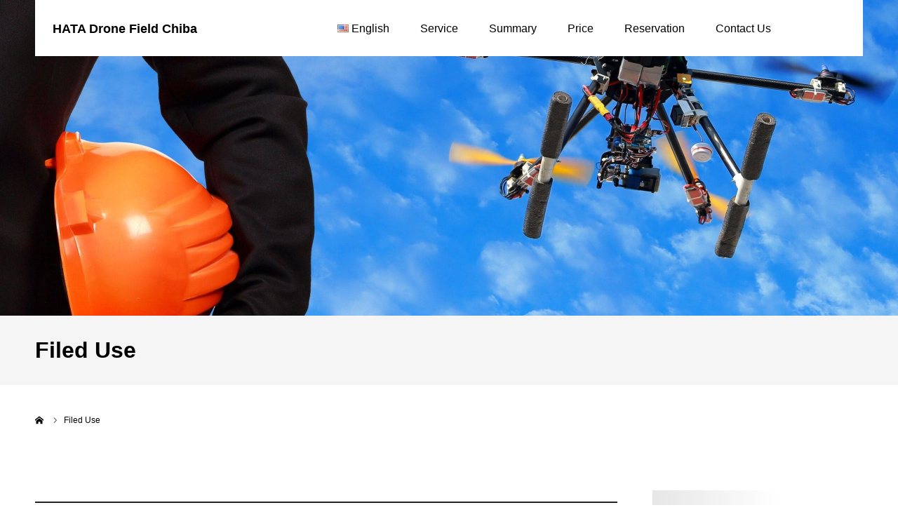

--- FILE ---
content_type: text/html; charset=UTF-8
request_url: http://hata.blue/en/fielduse-2
body_size: 11796
content:
<!DOCTYPE html>
<html class="pc" dir="ltr" lang="en-US"
	prefix="og: https://ogp.me/ns#" >
<head>
<meta charset="UTF-8">
<!--[if IE]><meta http-equiv="X-UA-Compatible" content="IE=edge"><![endif]-->
<meta name="viewport" content="width=device-width">
<meta name="format-detection" content="telephone=no">

<meta name="description" content="HATA is used in these waysUse as a demonstration experimentUsed to check the operation of the drone softwareUs...">
<link rel="pingback" href="http://hata.blue/xmlrpc.php">

		<!-- All in One SEO 4.3.4.1 - aioseo.com -->
		<title>Filed Use | HATA Drone Field Chiba</title>
		<meta name="robots" content="max-image-preview:large" />
		<link rel="canonical" href="http://hata.blue/en/fielduse-2" />
		<meta name="generator" content="All in One SEO (AIOSEO) 4.3.4.1 " />
		<meta property="og:locale" content="en_US" />
		<meta property="og:site_name" content="HATA Drone Field Chiba | The nearest outdoor drone field from central Tokyo. It is conveniently located just 35 minutes away by car." />
		<meta property="og:type" content="article" />
		<meta property="og:title" content="Filed Use | HATA Drone Field Chiba" />
		<meta property="og:url" content="http://hata.blue/en/fielduse-2" />
		<meta property="article:published_time" content="2019-09-18T13:45:45+00:00" />
		<meta property="article:modified_time" content="2019-09-18T13:48:01+00:00" />
		<meta name="twitter:card" content="summary" />
		<meta name="twitter:title" content="Filed Use | HATA Drone Field Chiba" />
		<script type="application/ld+json" class="aioseo-schema">
			{"@context":"https:\/\/schema.org","@graph":[{"@type":"BreadcrumbList","@id":"http:\/\/hata.blue\/en\/fielduse-2#breadcrumblist","itemListElement":[{"@type":"ListItem","@id":"http:\/\/hata.blue\/#listItem","position":1,"item":{"@type":"WebPage","@id":"http:\/\/hata.blue\/","name":"Home","description":"The nearest outdoor drone field from central Tokyo. It is conveniently located just 35 minutes away by car.","url":"http:\/\/hata.blue\/"},"nextItem":"http:\/\/hata.blue\/en\/fielduse-2#listItem"},{"@type":"ListItem","@id":"http:\/\/hata.blue\/en\/fielduse-2#listItem","position":2,"item":{"@type":"WebPage","@id":"http:\/\/hata.blue\/en\/fielduse-2","name":"Filed Use","url":"http:\/\/hata.blue\/en\/fielduse-2"},"previousItem":"http:\/\/hata.blue\/#listItem"}]},{"@type":"Organization","@id":"http:\/\/hata.blue\/#organization","name":"HATA\u30c9\u30ed\u30fc\u30f3\u30d5\u30a3\u30fc\u30eb\u30c9\u5343\u8449","url":"http:\/\/hata.blue\/"},{"@type":"WebPage","@id":"http:\/\/hata.blue\/en\/fielduse-2#webpage","url":"http:\/\/hata.blue\/en\/fielduse-2","name":"Filed Use | HATA Drone Field Chiba","inLanguage":"en-US","isPartOf":{"@id":"http:\/\/hata.blue\/#website"},"breadcrumb":{"@id":"http:\/\/hata.blue\/en\/fielduse-2#breadcrumblist"},"datePublished":"2019-09-18T13:45:45+00:00","dateModified":"2019-09-18T13:48:01+00:00"},{"@type":"WebSite","@id":"http:\/\/hata.blue\/#website","url":"http:\/\/hata.blue\/","name":"HATA\u30c9\u30ed\u30fc\u30f3\u30d5\u30a3\u30fc\u30eb\u30c9\u5343\u8449","description":"The nearest outdoor drone field from central Tokyo. It is conveniently located just 35 minutes away by car.","inLanguage":"en-US","publisher":{"@id":"http:\/\/hata.blue\/#organization"}}]}
		</script>
		<!-- All in One SEO -->

<!-- Jetpack Site Verification Tags -->
<meta name="google-site-verification" content="bN7FIrHt1uDdps-LZokkDl01_Vl7FPlq9tkUG0_tSHg" />
<link rel='dns-prefetch' href='//s0.wp.com' />
<link rel='dns-prefetch' href='//www.google.com' />
<link rel='dns-prefetch' href='//s.w.org' />
<link rel="alternate" type="application/rss+xml" title="HATA Drone Field Chiba &raquo; Feed" href="http://hata.blue/en/feed" />
<link rel="alternate" type="application/rss+xml" title="HATA Drone Field Chiba &raquo; Comments Feed" href="http://hata.blue/en/comments/feed" />
		<script type="text/javascript">
			window._wpemojiSettings = {"baseUrl":"https:\/\/s.w.org\/images\/core\/emoji\/12.0.0-1\/72x72\/","ext":".png","svgUrl":"https:\/\/s.w.org\/images\/core\/emoji\/12.0.0-1\/svg\/","svgExt":".svg","source":{"concatemoji":"http:\/\/hata.blue\/wp-includes\/js\/wp-emoji-release.min.js?ver=5.2.2"}};
			!function(a,b,c){function d(a,b){var c=String.fromCharCode;l.clearRect(0,0,k.width,k.height),l.fillText(c.apply(this,a),0,0);var d=k.toDataURL();l.clearRect(0,0,k.width,k.height),l.fillText(c.apply(this,b),0,0);var e=k.toDataURL();return d===e}function e(a){var b;if(!l||!l.fillText)return!1;switch(l.textBaseline="top",l.font="600 32px Arial",a){case"flag":return!(b=d([55356,56826,55356,56819],[55356,56826,8203,55356,56819]))&&(b=d([55356,57332,56128,56423,56128,56418,56128,56421,56128,56430,56128,56423,56128,56447],[55356,57332,8203,56128,56423,8203,56128,56418,8203,56128,56421,8203,56128,56430,8203,56128,56423,8203,56128,56447]),!b);case"emoji":return b=d([55357,56424,55356,57342,8205,55358,56605,8205,55357,56424,55356,57340],[55357,56424,55356,57342,8203,55358,56605,8203,55357,56424,55356,57340]),!b}return!1}function f(a){var c=b.createElement("script");c.src=a,c.defer=c.type="text/javascript",b.getElementsByTagName("head")[0].appendChild(c)}var g,h,i,j,k=b.createElement("canvas"),l=k.getContext&&k.getContext("2d");for(j=Array("flag","emoji"),c.supports={everything:!0,everythingExceptFlag:!0},i=0;i<j.length;i++)c.supports[j[i]]=e(j[i]),c.supports.everything=c.supports.everything&&c.supports[j[i]],"flag"!==j[i]&&(c.supports.everythingExceptFlag=c.supports.everythingExceptFlag&&c.supports[j[i]]);c.supports.everythingExceptFlag=c.supports.everythingExceptFlag&&!c.supports.flag,c.DOMReady=!1,c.readyCallback=function(){c.DOMReady=!0},c.supports.everything||(h=function(){c.readyCallback()},b.addEventListener?(b.addEventListener("DOMContentLoaded",h,!1),a.addEventListener("load",h,!1)):(a.attachEvent("onload",h),b.attachEvent("onreadystatechange",function(){"complete"===b.readyState&&c.readyCallback()})),g=c.source||{},g.concatemoji?f(g.concatemoji):g.wpemoji&&g.twemoji&&(f(g.twemoji),f(g.wpemoji)))}(window,document,window._wpemojiSettings);
		</script>
		<style type="text/css">
img.wp-smiley,
img.emoji {
	display: inline !important;
	border: none !important;
	box-shadow: none !important;
	height: 1em !important;
	width: 1em !important;
	margin: 0 .07em !important;
	vertical-align: -0.1em !important;
	background: none !important;
	padding: 0 !important;
}
</style>
	<link rel='stylesheet' id='style-css'  href='http://hata.blue/wp-content/themes/agenda_tcd059/style.css?ver=1.2' type='text/css' media='all' />
<link rel='stylesheet' id='wp-block-library-css'  href='https://c0.wp.com/c/5.2.2/wp-includes/css/dist/block-library/style.min.css' type='text/css' media='all' />
<link rel='stylesheet' id='contact-form-7-css'  href='http://hata.blue/wp-content/plugins/contact-form-7/includes/css/styles.css?ver=5.1' type='text/css' media='all' />
<link rel='stylesheet' id='social-logos-css'  href='https://c0.wp.com/p/jetpack/8.0.3/_inc/social-logos/social-logos.min.css' type='text/css' media='all' />
<link rel='stylesheet' id='jetpack_css-css'  href='https://c0.wp.com/p/jetpack/8.0.3/css/jetpack.css' type='text/css' media='all' />
<script type='text/javascript' src='https://c0.wp.com/c/5.2.2/wp-includes/js/jquery/jquery.js'></script>
<script type='text/javascript' src='https://c0.wp.com/c/5.2.2/wp-includes/js/jquery/jquery-migrate.min.js'></script>
<link rel='https://api.w.org/' href='http://hata.blue/wp-json/' />
<link rel='shortlink' href='https://wp.me/Pbi3BE-3A' />
<link rel="alternate" type="application/json+oembed" href="http://hata.blue/wp-json/oembed/1.0/embed?url=http%3A%2F%2Fhata.blue%2Fen%2Ffielduse-2" />
<link rel="alternate" type="text/xml+oembed" href="http://hata.blue/wp-json/oembed/1.0/embed?url=http%3A%2F%2Fhata.blue%2Fen%2Ffielduse-2&#038;format=xml" />
    
    <script type="text/javascript">
        var ajaxurl = 'http://hata.blue/wp-admin/admin-ajax.php';
    </script>
<link rel="alternate" href="http://hata.blue/fielduse" hreflang="ja" />
<link rel="alternate" href="http://hata.blue/en/fielduse-2" hreflang="en" />

<link rel='dns-prefetch' href='//c0.wp.com'/>
<link rel='dns-prefetch' href='//widgets.wp.com'/>
<link rel='dns-prefetch' href='//s0.wp.com'/>
<link rel='dns-prefetch' href='//0.gravatar.com'/>
<link rel='dns-prefetch' href='//1.gravatar.com'/>
<link rel='dns-prefetch' href='//2.gravatar.com'/>
<style type='text/css'>img#wpstats{display:none}</style>
<link rel="stylesheet" href="http://hata.blue/wp-content/themes/agenda_tcd059/css/design-plus.css?ver=1.2">
<link rel="stylesheet" href="http://hata.blue/wp-content/themes/agenda_tcd059/css/sns-botton.css?ver=1.2">
<link rel="stylesheet" media="screen and (max-width:1260px)" href="http://hata.blue/wp-content/themes/agenda_tcd059/css/responsive.css?ver=1.2">
<link rel="stylesheet" media="screen and (max-width:1260px)" href="http://hata.blue/wp-content/themes/agenda_tcd059/css/footer-bar.css?ver=1.2">

<script src="http://hata.blue/wp-content/themes/agenda_tcd059/js/jquery.easing.1.3.js?ver=1.2"></script>
<script src="http://hata.blue/wp-content/themes/agenda_tcd059/js/jscript.js?ver=1.2"></script>
<script src="http://hata.blue/wp-content/themes/agenda_tcd059/js/comment.js?ver=1.2"></script>


<style type="text/css">


.pc #header .logo { font-size:22px; }
.mobile #header .logo { font-size:18px; }
.pc #footer_bottom .logo { font-size:31px; }
.mobile #footer_bottom .logo { font-size:18px; }


#page_header_catch { font-size:36px; }
.mobile #page_header_catch { font-size:20px; }
#page_header_title { font-size:32px; }
.mobile #page_header_title { font-size:18px; }
body.page .post_content { font-size:14px; color:#666666; }
.mobile body.page .post_content { font-size:13px; }


.c-pw__btn { background: #008c8d; }
.post_content a, .post_content a:hover { color: #008c8d; }


#related_post .image img, .styled_post_list1 .image img, .styled_post_list2 .image img, .widget_tab_post_list .image img, .index_post_image img
{
  width:100%; height:auto;
  -webkit-transition: transform  0.75s ease;
  transition: transform  0.75s ease;
}
#related_post .image:hover img, .styled_post_list1 .image:hover img, .styled_post_list2 .image:hover img, .widget_tab_post_list .image:hover img, .index_post_image:hover img
{
  -webkit-transform: scale(1.2);
  transform: scale(1.2);
}



body, a, #previous_next_post a:hover
  { color: #000000; }

.side_widget .styled_post_list1 .title:hover, .page_post_list .meta a:hover, .page_post_list .headline,
  .slider_main .caption .title a:hover, #comment_header ul li a:hover, #header_text .logo a:hover, #bread_crumb li.home a:hover:before, #post_title_area .meta li a:hover
    { color: #008c8d; }

.pc #global_menu ul ul a, .next_page_link a:hover, .collapse_category_list li a:hover .count, .slick-arrow:hover, .pb_spec_table_button a:hover,
  #wp-calendar td a:hover, #wp-calendar #prev a:hover, #wp-calendar #next a:hover, .mobile #global_menu li a:hover, #mobile_menu .close_button:hover,
    #post_pagination p, .page_navi span.current, .tcd_user_profile_widget .button a:hover, #return_top a, #p_readmore .button,
      #header_slider .slick-dots button:hover::before, #header_slider .slick-dots .slick-active button::before
        { background-color: #008c8d !important; }

#comment_header ul li a:hover, #comment_header ul li.comment_switch_active a, #comment_header #comment_closed p, #post_pagination p, .page_navi span.current
  { border-color: #008c8d; }

.collapse_category_list li a:before
  { border-color: transparent transparent transparent #008c8d; }

.slider_nav .swiper-slide-active, .slider_nav .swiper-slide:hover
  { box-shadow:inset 0 0 0 5px #008c8d; }

a:hover, #index_news .button:hover:after, .pc #global_menu a:hover, .pc #global_menu > ul > li.active > a, .pc #global_menu > ul > li.current-menu-item > a, #bread_crumb li.home a:hover:after, #bread_crumb li a:hover, .tcd_category_list li a:hover, #report_post_meta_top a:hover
  { color: #006766; }

.pc #global_menu ul ul a:hover, #return_top a:hover, #post_pagination a:hover, .page_navi a:hover, #slide_menu a span.count, .tcdw_custom_drop_menu a:hover, #p_readmore .button:hover, #previous_next_page a:hover,
  .tcd_category_list li a:hover .count, #submit_comment:hover, #comment_header ul li a:hover, .widget_tab_post_list_button a:hover, .mobile #menu_button:hover
    { background-color: #006766 !important; }

#post_pagination a:hover, .page_navi a:hover, .tcdw_custom_drop_menu a:hover, #comment_textarea textarea:focus, #guest_info input:focus, .widget_tab_post_list_button a:hover
  { border-color: #006766 !important; }

.post_content a { color: #008c8d; }

#comment_header ul li.comment_switch_active a, #comment_header #comment_closed p { background-color: #008c8d !important; }
#comment_header ul li.comment_switch_active a:after, #comment_header #comment_closed p:after { border-color:#008c8d transparent transparent transparent; }

.side_headline { color: #FFFFFF; background: #000000;  }

.no_header_content { background:rgba(0,140,141,0.8); }



h3.logo {
    font-size: 20px !important;
}

.pc #footer_bottom .logo {
    font-size: 22px;
}

.pc #global_menu > ul > li > a {
    font-size: 16px;
}
.pc #header .logo {
    margin-left: 25px;
    text-align: left;
    font-size: 18px !important;
}

.pc #global_menu ul ul a {
    font-size: 16px;
}

.footer_menu li {
    font-size: 19px;
    line-height: 1.7;
}

#header {
    height: 80px;
    vertical-align: middle;
}

.pc #global_menu > ul {
    margin-top: -19px;
}

.pc #logo_text, .pc #logo_image {
    margin-top: -19px;
}


@media="screen and (max-width: 1260px)"
#header {
    height: 56px !important;
}

</style>


<script type="text/javascript">
window.onbeforeunload = function() {
};
window.onunload = function() {
};
window.addEventListener("pageshow", function(evt) {
    if (evt.persisted) {
        window.location.reload();
    }
}, false);
</script>

<style type="text/css"></style>			<style type="text/css">
				/* If html does not have either class, do not show lazy loaded images. */
				html:not( .jetpack-lazy-images-js-enabled ):not( .js ) .jetpack-lazy-image {
					display: none;
				}
			</style>
			<script>
				document.documentElement.classList.add(
					'jetpack-lazy-images-js-enabled'
				);
			</script>
				<style type="text/css" id="wp-custom-css">
			.googlemap {
position: relative;
padding-bottom: 56.25%;
padding-top: 30px;
height: 0;
overflow: hidden;
}
.googlemap iframe,
.googlemap object,
.googlemap embed {
position: absolute;
top: 0;
left: 0;
width: 100%;
height: 100%;
}		</style>
		</head>
<body id="body" class="page-template-default page page-id-222">


<div id="container">

 <div id="header" class="no_border">
  <div id="header_inner" class="clearfix">
   <div id="header_logo">
    <div id="logo_text">
 <h1 class="logo"><a href="http://hata.blue/en/">HATA Drone Field Chiba</a></h1>
</div>
   </div>
      <div id="global_menu">
    <ul id="menu-%e8%8b%b1%e8%aa%9e%e3%83%a1%e3%83%8b%e3%83%a5%e3%83%bc" class="menu"><li id="menu-item-121" class="pll-parent-menu-item menu-item menu-item-type-custom menu-item-object-custom menu-item-has-children menu-item-121"><a href="#pll_switcher"><img src="[data-uri]" title="English" alt="English" width="16" height="11" /><span style="margin-left:0.3em;">English</span></a>
<ul class="sub-menu">
	<li class="lang-item lang-item-5 lang-item-ja lang-item-first menu-item menu-item-type-custom menu-item-object-custom menu-item-121-ja"><a href="http://hata.blue/" hreflang="ja" lang="ja"><img src="[data-uri]" title="日本語" alt="日本語" width="16" height="11" /><span style="margin-left:0.3em;">日本語</span></a></li>
	<li class="lang-item lang-item-8 lang-item-en current-lang menu-item menu-item-type-custom menu-item-object-custom menu-item-home menu-item-121-en"><a href="http://hata.blue/en/" hreflang="en-US" lang="en-US"><img src="[data-uri]" title="English" alt="English" width="16" height="11" /><span style="margin-left:0.3em;">English</span></a></li>
</ul>
</li>
<li id="menu-item-129" class="menu-item menu-item-type-custom menu-item-object-custom current-menu-ancestor current-menu-parent menu-item-has-children menu-item-129"><a>Service</a>
<ul class="sub-menu">
	<li id="menu-item-224" class="menu-item menu-item-type-post_type menu-item-object-page current-menu-item page_item page-item-222 current_page_item menu-item-224"><a href="http://hata.blue/en/fielduse-2" aria-current="page">Filed Use</a></li>
	<li id="menu-item-128" class="menu-item menu-item-type-post_type menu-item-object-page menu-item-128"><a href="http://hata.blue/en/training-2">Flight Training</a></li>
</ul>
</li>
<li id="menu-item-127" class="menu-item menu-item-type-post_type menu-item-object-page menu-item-127"><a href="http://hata.blue/en/summary-2">Summary</a></li>
<li id="menu-item-124" class="menu-item menu-item-type-post_type menu-item-object-page menu-item-124"><a href="http://hata.blue/en/price-2">Price</a></li>
<li id="menu-item-123" class="menu-item menu-item-type-post_type menu-item-object-page menu-item-123"><a href="http://hata.blue/en/reservation-2">Reservation</a></li>
<li id="menu-item-122" class="menu-item menu-item-type-post_type menu-item-object-page menu-item-122"><a href="http://hata.blue/en/contact-us">Contact Us</a></li>
</ul>   </div>
   <a href="#" id="menu_button"><span>menu</span></a>
     </div><!-- END #header_inner -->
 </div><!-- END #header -->

 
 <div id="main_contents" class="clearfix">
<div id="page_header" style="background:url(http://hata.blue/wp-content/uploads/2019/09/fielduse.jpg) no-repeat center center; background-size:cover;">
  </div>
<h3 id="page_header_title" class="rich_font"><span>Filed Use</span></h3>

<div id="bread_crumb">

<ul class="clearfix" itemscope itemtype="http://schema.org/BreadcrumbList">
 <li itemprop="itemListElement" itemscope itemtype="http://schema.org/ListItem" class="home"><a itemprop="item" href="http://hata.blue/en/"><span itemprop="name">Home</span></a><meta itemprop="position" content="1"></li>
 <li class="last" itemprop="itemListElement" itemscope itemtype="http://schema.org/ListItem"><span itemprop="name">Filed Use</span><meta itemprop="position" content="2"></li>
</ul>

</div>

<div id="main_col" class="clearfix">

 <div id="left_col">

  
  <article id="article" class="page">

   <div class="post_content clearfix">
    <h3 class="style3b">HATA is used in these ways</h3>
<h4 class="style4b">Use as a demonstration experiment</h4>
<p><img class="alignnone size-large wp-image-204 jetpack-lazy-image" src="https://hata.blue/wp-content/uploads/2019/09/newmachine-1024x685.jpg" alt width="1024" height="685" data-lazy-srcset="http://hata.blue/wp-content/uploads/2019/09/newmachine-1024x685.jpg 1024w, http://hata.blue/wp-content/uploads/2019/09/newmachine-300x201.jpg 300w, http://hata.blue/wp-content/uploads/2019/09/newmachine-768x514.jpg 768w" data-lazy-sizes="(max-width: 1024px) 100vw, 1024px" data-lazy-src="https://hata.blue/wp-content/uploads/2019/09/newmachine-1024x685.jpg?is-pending-load=1" srcset="[data-uri]"><noscript><img class="alignnone size-large wp-image-204" src="https://hata.blue/wp-content/uploads/2019/09/newmachine-1024x685.jpg" alt="" width="1024" height="685" srcset="http://hata.blue/wp-content/uploads/2019/09/newmachine-1024x685.jpg 1024w, http://hata.blue/wp-content/uploads/2019/09/newmachine-300x201.jpg 300w, http://hata.blue/wp-content/uploads/2019/09/newmachine-768x514.jpg 768w" sizes="(max-width: 1024px) 100vw, 1024px" /></noscript></p>
<h4 class="style4b">Used to check the operation of the drone software</h4>
<p><img class="alignnone size-large wp-image-211 jetpack-lazy-image" src="https://hata.blue/wp-content/uploads/2019/09/programing-1024x685.jpg" alt width="1024" height="685" data-lazy-srcset="http://hata.blue/wp-content/uploads/2019/09/programing-1024x685.jpg 1024w, http://hata.blue/wp-content/uploads/2019/09/programing-300x201.jpg 300w, http://hata.blue/wp-content/uploads/2019/09/programing-768x514.jpg 768w" data-lazy-sizes="(max-width: 1024px) 100vw, 1024px" data-lazy-src="https://hata.blue/wp-content/uploads/2019/09/programing-1024x685.jpg?is-pending-load=1" srcset="[data-uri]"><noscript><img class="alignnone size-large wp-image-211" src="https://hata.blue/wp-content/uploads/2019/09/programing-1024x685.jpg" alt="" width="1024" height="685" srcset="http://hata.blue/wp-content/uploads/2019/09/programing-1024x685.jpg 1024w, http://hata.blue/wp-content/uploads/2019/09/programing-300x201.jpg 300w, http://hata.blue/wp-content/uploads/2019/09/programing-768x514.jpg 768w" sizes="(max-width: 1024px) 100vw, 1024px" /></noscript></p>
<h4 class="style4b">Use as a drone school</h4>
<p><img class="alignnone size-large wp-image-207 jetpack-lazy-image" src="https://hata.blue/wp-content/uploads/2019/09/training-1024x685.jpg" alt width="1024" height="685" data-lazy-srcset="http://hata.blue/wp-content/uploads/2019/09/training-1024x685.jpg 1024w, http://hata.blue/wp-content/uploads/2019/09/training-300x201.jpg 300w, http://hata.blue/wp-content/uploads/2019/09/training-768x514.jpg 768w" data-lazy-sizes="(max-width: 1024px) 100vw, 1024px" data-lazy-src="https://hata.blue/wp-content/uploads/2019/09/training-1024x685.jpg?is-pending-load=1" srcset="[data-uri]"><noscript><img class="alignnone size-large wp-image-207" src="https://hata.blue/wp-content/uploads/2019/09/training-1024x685.jpg" alt="" width="1024" height="685" srcset="http://hata.blue/wp-content/uploads/2019/09/training-1024x685.jpg 1024w, http://hata.blue/wp-content/uploads/2019/09/training-300x201.jpg 300w, http://hata.blue/wp-content/uploads/2019/09/training-768x514.jpg 768w" sizes="(max-width: 1024px) 100vw, 1024px" /></noscript></p>
<h4 class="style4b">Test flight of newly purchased drone</h4>
<p><img class="alignnone size-large wp-image-213 jetpack-lazy-image" src="https://hata.blue/wp-content/uploads/2019/09/newdrone-1024x685.jpg" alt width="1024" height="685" data-lazy-srcset="http://hata.blue/wp-content/uploads/2019/09/newdrone-1024x685.jpg 1024w, http://hata.blue/wp-content/uploads/2019/09/newdrone-300x201.jpg 300w, http://hata.blue/wp-content/uploads/2019/09/newdrone-768x514.jpg 768w" data-lazy-sizes="(max-width: 1024px) 100vw, 1024px" data-lazy-src="https://hata.blue/wp-content/uploads/2019/09/newdrone-1024x685.jpg?is-pending-load=1" srcset="[data-uri]"><noscript><img class="alignnone size-large wp-image-213" src="https://hata.blue/wp-content/uploads/2019/09/newdrone-1024x685.jpg" alt="" width="1024" height="685" srcset="http://hata.blue/wp-content/uploads/2019/09/newdrone-1024x685.jpg 1024w, http://hata.blue/wp-content/uploads/2019/09/newdrone-300x201.jpg 300w, http://hata.blue/wp-content/uploads/2019/09/newdrone-768x514.jpg 768w" sizes="(max-width: 1024px) 100vw, 1024px" /></noscript></p>
<h4 class="style4b">Practice by a hobby user</h4>
<p><img class="alignnone size-large wp-image-212 jetpack-lazy-image" src="https://hata.blue/wp-content/uploads/2019/09/practice_2-1024x685.jpg" alt width="1024" height="685" data-lazy-srcset="http://hata.blue/wp-content/uploads/2019/09/practice_2-1024x685.jpg 1024w, http://hata.blue/wp-content/uploads/2019/09/practice_2-300x201.jpg 300w, http://hata.blue/wp-content/uploads/2019/09/practice_2-768x514.jpg 768w" data-lazy-sizes="(max-width: 1024px) 100vw, 1024px" data-lazy-src="https://hata.blue/wp-content/uploads/2019/09/practice_2-1024x685.jpg?is-pending-load=1" srcset="[data-uri]"><noscript><img class="alignnone size-large wp-image-212" src="https://hata.blue/wp-content/uploads/2019/09/practice_2-1024x685.jpg" alt="" width="1024" height="685" srcset="http://hata.blue/wp-content/uploads/2019/09/practice_2-1024x685.jpg 1024w, http://hata.blue/wp-content/uploads/2019/09/practice_2-300x201.jpg 300w, http://hata.blue/wp-content/uploads/2019/09/practice_2-768x514.jpg 768w" sizes="(max-width: 1024px) 100vw, 1024px" /></noscript></p>
<div class="sharedaddy sd-sharing-enabled"><div class="robots-nocontent sd-block sd-social sd-social-icon-text sd-sharing"><h3 class="sd-title">共有:</h3><div class="sd-content"><ul><li class="share-twitter"><a rel="nofollow noopener noreferrer" data-shared="sharing-twitter-222" class="share-twitter sd-button share-icon" href="http://hata.blue/en/fielduse-2?share=twitter" target="_blank" title="Click to share on Twitter"><span>Twitter</span></a></li><li class="share-facebook"><a rel="nofollow noopener noreferrer" data-shared="sharing-facebook-222" class="share-facebook sd-button share-icon" href="http://hata.blue/en/fielduse-2?share=facebook" target="_blank" title="Click to share on Facebook"><span>Facebook</span></a></li><li class="share-end"></li></ul></div></div></div><div class='sharedaddy sd-block sd-like jetpack-likes-widget-wrapper jetpack-likes-widget-unloaded' id='like-post-wrapper-166843466-222-696d6bec9e388' data-src='https://widgets.wp.com/likes/#blog_id=166843466&amp;post_id=222&amp;origin=hata.blue&amp;obj_id=166843466-222-696d6bec9e388' data-name='like-post-frame-166843466-222-696d6bec9e388'><h3 class="sd-title">Like this:</h3><div class='likes-widget-placeholder post-likes-widget-placeholder' style='height: 55px;'><span class='button'><span>Like</span></span> <span class="loading">Loading...</span></div><span class='sd-text-color'></span><a class='sd-link-color'></a></div>       </div>

  </article><!-- END #article -->

  
  
  
  
 </div><!-- END #left_col -->

 <div id="side_col">
<div class="side_widget clearfix tcd_ad_widget" id="tcd_ad_widget-2">
<a href="" target="_blank"><img src="" alt="" /></a>
</div>
<div class="side_widget clearfix tcd_banner_widget" id="tcd_banner_widget-2">
<a class="banner_item" href="https://www.dosa.jp/">
 <p class="title"></p>
  <div class="overlay" style="background: -webkit-linear-gradient(left, #000000 0%, transparent 60%); background: linear-gradient(left, #000000 0%, transparent 60%); opacity:0.1;"></div>
  <img class="image" src="http://hata.blue/wp-content/uploads/2020/12/DOSA_logo_square.png" alt="">
</a>
<a class="banner_item" href="https://shop.dronewraps.blue/">
 <p class="title"></p>
  <img class="image" src="http://hata.blue/wp-content/uploads/2019/09/change_colors-1.jpg" alt="">
</a>
</div>
</div>

</div><!-- END #main_col -->


 </div><!-- END #main_contents -->


 

 <div id="footer_bottom" class="clearfix">

    <div id="footer_info">
   <div id="footer_logo_text" class="footer_logo">
 <h3 class="logo"><a href="http://hata.blue/en/">HATA Drone Field Chiba</a></h3>
</div>
   <div class="info"><p>***連絡先***<br />
〒262-0018<br />
千葉県千葉市花見川区畑町465-1<br />
電話: 043-310-3454（9時〜18時、土日祝日除く）<br />
※緊急時を除きお電話はお控えください。ご質問はお問合せフォームよりお願い申し上げます。<br />
※お電話でのご予約は賜っておりません。すべてウェブ上よりご予約をお願い申し上げます。<br />
※ご見学のみであっても、必ず事前連絡をお願い申し上げます。連絡なくお越しいただいても、対応はいたしかねます。<br />
※インストラクター指導、機体レンタルをご希望の場合は、ご予約前にお問合せフォームより連絡をお願い申し上げます。</p>
</div>      <ul id="footer_social_link" class="clearfix">
    <li class="facebook"><a class="target_blank" href="https://www.facebook.com/hatadrone/"><span>Facebook</span></a></li>    <li class="twitter"><a class="target_blank" href="https://twitter.com/hatadrone"><span>Twitter</span></a></li>    <li class="insta"><a class="target_blank" href="https://www.instagram.com/daiyaservice.inc/"><span>Instagram</span></a></li>                       </ul>
     </div>

        <div id="footer_menu_right" class="footer_menu">
   <ul id="menu-%e8%8b%b1%e8%aa%9e%e3%83%a1%e3%83%8b%e3%83%a5%e3%83%bc-1" class="menu"><li class="pll-parent-menu-item menu-item menu-item-type-custom menu-item-object-custom menu-item-has-children menu-item-121"><a href="#pll_switcher"><img src="[data-uri]" title="English" alt="English" width="16" height="11" /><span style="margin-left:0.3em;">English</span></a></li>
<li class="menu-item menu-item-type-custom menu-item-object-custom current-menu-ancestor current-menu-parent menu-item-has-children menu-item-129"><a>Service</a></li>
<li class="menu-item menu-item-type-post_type menu-item-object-page menu-item-127"><a href="http://hata.blue/en/summary-2">Summary</a></li>
<li class="menu-item menu-item-type-post_type menu-item-object-page menu-item-124"><a href="http://hata.blue/en/price-2">Price</a></li>
<li class="menu-item menu-item-type-post_type menu-item-object-page menu-item-123"><a href="http://hata.blue/en/reservation-2">Reservation</a></li>
<li class="menu-item menu-item-type-post_type menu-item-object-page menu-item-122"><a href="http://hata.blue/en/contact-us">Contact Us</a></li>
</ul>  </div>
  
    <div class="footer_widget" id="footer_widget">
   <div class="side_widget clearfix styled_post_list1_widget" id="styled_post_list1_widget-3">
<ol class="styled_post_list1 clearfix show_date">
 <li class="clearfix">
   <a class="image" href="http://hata.blue/en/archives/268" title="Flash Beacon for Drones Available"><img width="400" height="400" src="http://hata.blue/wp-content/uploads/2019/11/LumeCube_102-400x400.jpg" class="attachment-size1 size-size1 wp-post-image jetpack-lazy-image" alt="" data-lazy-srcset="http://hata.blue/wp-content/uploads/2019/11/LumeCube_102-400x400.jpg 400w, http://hata.blue/wp-content/uploads/2019/11/LumeCube_102-150x150.jpg 150w, http://hata.blue/wp-content/uploads/2019/11/LumeCube_102-300x300.jpg 300w, http://hata.blue/wp-content/uploads/2019/11/LumeCube_102-768x768.jpg 768w, http://hata.blue/wp-content/uploads/2019/11/LumeCube_102-1024x1024.jpg 1024w, http://hata.blue/wp-content/uploads/2019/11/LumeCube_102-120x120.jpg 120w, http://hata.blue/wp-content/uploads/2019/11/LumeCube_102.jpg 1500w" data-lazy-sizes="(max-width: 400px) 100vw, 400px" data-lazy-src="http://hata.blue/wp-content/uploads/2019/11/LumeCube_102-400x400.jpg?is-pending-load=1" srcset="[data-uri]" /></a>
   <div class="info">
    <a class="title" href="http://hata.blue/en/archives/268">Flash Beacon for Drones…</a>
    <p class="date">2019.11.13</p>   </div>
 </li>
 <li class="clearfix">
   <a class="image" href="http://hata.blue/en/archives/134" title="Response to the consumption tax increase"><img width="400" height="380" src="http://hata.blue/wp-content/uploads/2019/09/tax_min-400x380.jpg" class="attachment-size1 size-size1 wp-post-image jetpack-lazy-image" alt="" data-lazy-src="http://hata.blue/wp-content/uploads/2019/09/tax_min-400x380.jpg?is-pending-load=1" srcset="[data-uri]" /></a>
   <div class="info">
    <a class="title" href="http://hata.blue/en/archives/134">Response to the consump…</a>
    <p class="date">2019.09.14</p>   </div>
 </li>
 <li class="clearfix">
   <a class="image" href="http://hata.blue/en/archives/175" title="Notice of Resumption of Business"><img width="400" height="400" src="http://hata.blue/wp-content/uploads/2019/09/2c6ef74c1792cd0df00074ff7b3aa5d6-1-1-400x400.jpg" class="attachment-size1 size-size1 wp-post-image jetpack-lazy-image" alt="" data-lazy-srcset="http://hata.blue/wp-content/uploads/2019/09/2c6ef74c1792cd0df00074ff7b3aa5d6-1-1-400x400.jpg 400w, http://hata.blue/wp-content/uploads/2019/09/2c6ef74c1792cd0df00074ff7b3aa5d6-1-1-150x150.jpg 150w, http://hata.blue/wp-content/uploads/2019/09/2c6ef74c1792cd0df00074ff7b3aa5d6-1-1-300x300.jpg 300w, http://hata.blue/wp-content/uploads/2019/09/2c6ef74c1792cd0df00074ff7b3aa5d6-1-1-120x120.jpg 120w" data-lazy-sizes="(max-width: 400px) 100vw, 400px" data-lazy-src="http://hata.blue/wp-content/uploads/2019/09/2c6ef74c1792cd0df00074ff7b3aa5d6-1-1-400x400.jpg?is-pending-load=1" srcset="[data-uri]" /></a>
   <div class="info">
    <a class="title" href="http://hata.blue/en/archives/175">Notice of Resumption of…</a>
    <p class="date">2019.09.14</p>   </div>
 </li>
</ol>
</div>
  </div>
  
 </div><!-- END #footer_bottom -->

 <p id="copyright">Copyright © 2018-2023 DAIYASERVICE Inc. All rights reserved.</p>

 <div id="return_top">
  <a href="#body"><span>PAGE TOP</span></a>
 </div>


 

</div><!-- #container -->

<script>
jQuery(document).ready(function($){
      $('#header').addClass('animate');
  $('#page_header_catch').addClass('animate');
  $('#page_header_no_image #page_header_title').addClass('animate');
});
</script>



	<script type="text/javascript">
		window.WPCOM_sharing_counts = {"http:\/\/hata.blue\/en\/fielduse-2":222};
	</script>
				<script type='text/javascript' src='https://c0.wp.com/c/5.2.2/wp-includes/js/comment-reply.min.js'></script>
<script type='text/javascript'>
/* <![CDATA[ */
var wpcf7 = {"apiSettings":{"root":"http:\/\/hata.blue\/wp-json\/contact-form-7\/v1","namespace":"contact-form-7\/v1"}};
/* ]]> */
</script>
<script type='text/javascript' src='http://hata.blue/wp-content/plugins/contact-form-7/includes/js/scripts.js?ver=5.1'></script>
<script type='text/javascript' src='https://s0.wp.com/wp-content/js/devicepx-jetpack.js?ver=202603'></script>
<script type='text/javascript'>
var renderInvisibleReCaptcha = function() {

    for (var i = 0; i < document.forms.length; ++i) {
        var form = document.forms[i];
        var holder = form.querySelector('.inv-recaptcha-holder');

        if (null === holder) continue;
		holder.innerHTML = '';

         (function(frm){
			var cf7SubmitElm = frm.querySelector('.wpcf7-submit');
            var holderId = grecaptcha.render(holder,{
                'sitekey': '6Lecx8YUAAAAAJ2BzQtwOI46bHC_eCzRcohTHbw7', 'size': 'invisible', 'badge' : 'inline',
                'callback' : function (recaptchaToken) {
					if((null !== cf7SubmitElm) && (typeof jQuery != 'undefined')){jQuery(frm).submit();grecaptcha.reset(holderId);return;}
					 HTMLFormElement.prototype.submit.call(frm);
                },
                'expired-callback' : function(){grecaptcha.reset(holderId);}
            });

			if(null !== cf7SubmitElm && (typeof jQuery != 'undefined') ){
				jQuery(cf7SubmitElm).off('click').on('click', function(clickEvt){
					clickEvt.preventDefault();
					grecaptcha.execute(holderId);
				});
			}
			else
			{
				frm.onsubmit = function (evt){evt.preventDefault();grecaptcha.execute(holderId);};
			}


        })(form);
    }
};
</script>
<script type='text/javascript' async defer src='https://www.google.com/recaptcha/api.js?onload=renderInvisibleReCaptcha&#038;render=explicit'></script>
<script type='text/javascript' src='https://www.google.com/recaptcha/api.js?render=6Lecx8YUAAAAAJ2BzQtwOI46bHC_eCzRcohTHbw7&#038;ver=3.0'></script>
<script type='text/javascript' src='https://c0.wp.com/p/jetpack/8.0.3/_inc/build/lazy-images/js/lazy-images.min.js'></script>
<script type='text/javascript' src='https://c0.wp.com/c/5.2.2/wp-includes/js/wp-embed.min.js'></script>
<script type='text/javascript' src='https://c0.wp.com/p/jetpack/8.0.3/_inc/build/postmessage.min.js'></script>
<script type='text/javascript' src='https://c0.wp.com/p/jetpack/8.0.3/_inc/build/jquery.jetpack-resize.min.js'></script>
<script type='text/javascript' src='https://c0.wp.com/p/jetpack/8.0.3/_inc/build/likes/queuehandler.min.js'></script>
<script type='text/javascript'>
/* <![CDATA[ */
var sharing_js_options = {"lang":"en","counts":"1","is_stats_active":"1"};
/* ]]> */
</script>
<script type='text/javascript' src='https://c0.wp.com/p/jetpack/8.0.3/_inc/build/sharedaddy/sharing.min.js'></script>
<script type='text/javascript'>
var windowOpen;
			jQuery( document.body ).on( 'click', 'a.share-twitter', function() {
				// If there's another sharing window open, close it.
				if ( 'undefined' !== typeof windowOpen ) {
					windowOpen.close();
				}
				windowOpen = window.open( jQuery( this ).attr( 'href' ), 'wpcomtwitter', 'menubar=1,resizable=1,width=600,height=350' );
				return false;
			});
var windowOpen;
			jQuery( document.body ).on( 'click', 'a.share-facebook', function() {
				// If there's another sharing window open, close it.
				if ( 'undefined' !== typeof windowOpen ) {
					windowOpen.close();
				}
				windowOpen = window.open( jQuery( this ).attr( 'href' ), 'wpcomfacebook', 'menubar=1,resizable=1,width=600,height=400' );
				return false;
			});
</script>
	<iframe src='https://widgets.wp.com/likes/master.html?ver=202603#ver=202603' scrolling='no' id='likes-master' name='likes-master' style='display:none;'></iframe>
	<div id='likes-other-gravatars'><div class="likes-text"><span>%d</span> bloggers like this:</div><ul class="wpl-avatars sd-like-gravatars"></ul></div>
	<script type="text/javascript">
( function( grecaptcha, sitekey ) {

	var wpcf7recaptcha = {
		execute: function() {
			grecaptcha.execute(
				sitekey,
				{ action: 'homepage' }
			).then( function( token ) {
				var forms = document.getElementsByTagName( 'form' );

				for ( var i = 0; i < forms.length; i++ ) {
					var fields = forms[ i ].getElementsByTagName( 'input' );

					for ( var j = 0; j < fields.length; j++ ) {
						var field = fields[ j ];

						if ( 'g-recaptcha-response' === field.getAttribute( 'name' ) ) {
							field.setAttribute( 'value', token );
							break;
						}
					}
				}
			} );
		}
	};

	grecaptcha.ready( wpcf7recaptcha.execute );

	document.addEventListener( 'wpcf7submit', wpcf7recaptcha.execute, false );

} )( grecaptcha, '6Lecx8YUAAAAAJ2BzQtwOI46bHC_eCzRcohTHbw7' );
</script>
<script type='text/javascript' src='https://stats.wp.com/e-202603.js' async='async' defer='defer'></script>
<script type='text/javascript'>
	_stq = window._stq || [];
	_stq.push([ 'view', {v:'ext',j:'1:8.0.3',blog:'166843466',post:'222',tz:'9',srv:'hata.blue'} ]);
	_stq.push([ 'clickTrackerInit', '166843466', '222' ]);
</script>
</body>
</html>

--- FILE ---
content_type: text/html; charset=utf-8
request_url: https://www.google.com/recaptcha/api2/anchor?ar=1&k=6Lecx8YUAAAAAJ2BzQtwOI46bHC_eCzRcohTHbw7&co=aHR0cDovL2hhdGEuYmx1ZTo4MA..&hl=en&v=PoyoqOPhxBO7pBk68S4YbpHZ&size=invisible&anchor-ms=20000&execute-ms=30000&cb=m1xwn634w7eg
body_size: 49802
content:
<!DOCTYPE HTML><html dir="ltr" lang="en"><head><meta http-equiv="Content-Type" content="text/html; charset=UTF-8">
<meta http-equiv="X-UA-Compatible" content="IE=edge">
<title>reCAPTCHA</title>
<style type="text/css">
/* cyrillic-ext */
@font-face {
  font-family: 'Roboto';
  font-style: normal;
  font-weight: 400;
  font-stretch: 100%;
  src: url(//fonts.gstatic.com/s/roboto/v48/KFO7CnqEu92Fr1ME7kSn66aGLdTylUAMa3GUBHMdazTgWw.woff2) format('woff2');
  unicode-range: U+0460-052F, U+1C80-1C8A, U+20B4, U+2DE0-2DFF, U+A640-A69F, U+FE2E-FE2F;
}
/* cyrillic */
@font-face {
  font-family: 'Roboto';
  font-style: normal;
  font-weight: 400;
  font-stretch: 100%;
  src: url(//fonts.gstatic.com/s/roboto/v48/KFO7CnqEu92Fr1ME7kSn66aGLdTylUAMa3iUBHMdazTgWw.woff2) format('woff2');
  unicode-range: U+0301, U+0400-045F, U+0490-0491, U+04B0-04B1, U+2116;
}
/* greek-ext */
@font-face {
  font-family: 'Roboto';
  font-style: normal;
  font-weight: 400;
  font-stretch: 100%;
  src: url(//fonts.gstatic.com/s/roboto/v48/KFO7CnqEu92Fr1ME7kSn66aGLdTylUAMa3CUBHMdazTgWw.woff2) format('woff2');
  unicode-range: U+1F00-1FFF;
}
/* greek */
@font-face {
  font-family: 'Roboto';
  font-style: normal;
  font-weight: 400;
  font-stretch: 100%;
  src: url(//fonts.gstatic.com/s/roboto/v48/KFO7CnqEu92Fr1ME7kSn66aGLdTylUAMa3-UBHMdazTgWw.woff2) format('woff2');
  unicode-range: U+0370-0377, U+037A-037F, U+0384-038A, U+038C, U+038E-03A1, U+03A3-03FF;
}
/* math */
@font-face {
  font-family: 'Roboto';
  font-style: normal;
  font-weight: 400;
  font-stretch: 100%;
  src: url(//fonts.gstatic.com/s/roboto/v48/KFO7CnqEu92Fr1ME7kSn66aGLdTylUAMawCUBHMdazTgWw.woff2) format('woff2');
  unicode-range: U+0302-0303, U+0305, U+0307-0308, U+0310, U+0312, U+0315, U+031A, U+0326-0327, U+032C, U+032F-0330, U+0332-0333, U+0338, U+033A, U+0346, U+034D, U+0391-03A1, U+03A3-03A9, U+03B1-03C9, U+03D1, U+03D5-03D6, U+03F0-03F1, U+03F4-03F5, U+2016-2017, U+2034-2038, U+203C, U+2040, U+2043, U+2047, U+2050, U+2057, U+205F, U+2070-2071, U+2074-208E, U+2090-209C, U+20D0-20DC, U+20E1, U+20E5-20EF, U+2100-2112, U+2114-2115, U+2117-2121, U+2123-214F, U+2190, U+2192, U+2194-21AE, U+21B0-21E5, U+21F1-21F2, U+21F4-2211, U+2213-2214, U+2216-22FF, U+2308-230B, U+2310, U+2319, U+231C-2321, U+2336-237A, U+237C, U+2395, U+239B-23B7, U+23D0, U+23DC-23E1, U+2474-2475, U+25AF, U+25B3, U+25B7, U+25BD, U+25C1, U+25CA, U+25CC, U+25FB, U+266D-266F, U+27C0-27FF, U+2900-2AFF, U+2B0E-2B11, U+2B30-2B4C, U+2BFE, U+3030, U+FF5B, U+FF5D, U+1D400-1D7FF, U+1EE00-1EEFF;
}
/* symbols */
@font-face {
  font-family: 'Roboto';
  font-style: normal;
  font-weight: 400;
  font-stretch: 100%;
  src: url(//fonts.gstatic.com/s/roboto/v48/KFO7CnqEu92Fr1ME7kSn66aGLdTylUAMaxKUBHMdazTgWw.woff2) format('woff2');
  unicode-range: U+0001-000C, U+000E-001F, U+007F-009F, U+20DD-20E0, U+20E2-20E4, U+2150-218F, U+2190, U+2192, U+2194-2199, U+21AF, U+21E6-21F0, U+21F3, U+2218-2219, U+2299, U+22C4-22C6, U+2300-243F, U+2440-244A, U+2460-24FF, U+25A0-27BF, U+2800-28FF, U+2921-2922, U+2981, U+29BF, U+29EB, U+2B00-2BFF, U+4DC0-4DFF, U+FFF9-FFFB, U+10140-1018E, U+10190-1019C, U+101A0, U+101D0-101FD, U+102E0-102FB, U+10E60-10E7E, U+1D2C0-1D2D3, U+1D2E0-1D37F, U+1F000-1F0FF, U+1F100-1F1AD, U+1F1E6-1F1FF, U+1F30D-1F30F, U+1F315, U+1F31C, U+1F31E, U+1F320-1F32C, U+1F336, U+1F378, U+1F37D, U+1F382, U+1F393-1F39F, U+1F3A7-1F3A8, U+1F3AC-1F3AF, U+1F3C2, U+1F3C4-1F3C6, U+1F3CA-1F3CE, U+1F3D4-1F3E0, U+1F3ED, U+1F3F1-1F3F3, U+1F3F5-1F3F7, U+1F408, U+1F415, U+1F41F, U+1F426, U+1F43F, U+1F441-1F442, U+1F444, U+1F446-1F449, U+1F44C-1F44E, U+1F453, U+1F46A, U+1F47D, U+1F4A3, U+1F4B0, U+1F4B3, U+1F4B9, U+1F4BB, U+1F4BF, U+1F4C8-1F4CB, U+1F4D6, U+1F4DA, U+1F4DF, U+1F4E3-1F4E6, U+1F4EA-1F4ED, U+1F4F7, U+1F4F9-1F4FB, U+1F4FD-1F4FE, U+1F503, U+1F507-1F50B, U+1F50D, U+1F512-1F513, U+1F53E-1F54A, U+1F54F-1F5FA, U+1F610, U+1F650-1F67F, U+1F687, U+1F68D, U+1F691, U+1F694, U+1F698, U+1F6AD, U+1F6B2, U+1F6B9-1F6BA, U+1F6BC, U+1F6C6-1F6CF, U+1F6D3-1F6D7, U+1F6E0-1F6EA, U+1F6F0-1F6F3, U+1F6F7-1F6FC, U+1F700-1F7FF, U+1F800-1F80B, U+1F810-1F847, U+1F850-1F859, U+1F860-1F887, U+1F890-1F8AD, U+1F8B0-1F8BB, U+1F8C0-1F8C1, U+1F900-1F90B, U+1F93B, U+1F946, U+1F984, U+1F996, U+1F9E9, U+1FA00-1FA6F, U+1FA70-1FA7C, U+1FA80-1FA89, U+1FA8F-1FAC6, U+1FACE-1FADC, U+1FADF-1FAE9, U+1FAF0-1FAF8, U+1FB00-1FBFF;
}
/* vietnamese */
@font-face {
  font-family: 'Roboto';
  font-style: normal;
  font-weight: 400;
  font-stretch: 100%;
  src: url(//fonts.gstatic.com/s/roboto/v48/KFO7CnqEu92Fr1ME7kSn66aGLdTylUAMa3OUBHMdazTgWw.woff2) format('woff2');
  unicode-range: U+0102-0103, U+0110-0111, U+0128-0129, U+0168-0169, U+01A0-01A1, U+01AF-01B0, U+0300-0301, U+0303-0304, U+0308-0309, U+0323, U+0329, U+1EA0-1EF9, U+20AB;
}
/* latin-ext */
@font-face {
  font-family: 'Roboto';
  font-style: normal;
  font-weight: 400;
  font-stretch: 100%;
  src: url(//fonts.gstatic.com/s/roboto/v48/KFO7CnqEu92Fr1ME7kSn66aGLdTylUAMa3KUBHMdazTgWw.woff2) format('woff2');
  unicode-range: U+0100-02BA, U+02BD-02C5, U+02C7-02CC, U+02CE-02D7, U+02DD-02FF, U+0304, U+0308, U+0329, U+1D00-1DBF, U+1E00-1E9F, U+1EF2-1EFF, U+2020, U+20A0-20AB, U+20AD-20C0, U+2113, U+2C60-2C7F, U+A720-A7FF;
}
/* latin */
@font-face {
  font-family: 'Roboto';
  font-style: normal;
  font-weight: 400;
  font-stretch: 100%;
  src: url(//fonts.gstatic.com/s/roboto/v48/KFO7CnqEu92Fr1ME7kSn66aGLdTylUAMa3yUBHMdazQ.woff2) format('woff2');
  unicode-range: U+0000-00FF, U+0131, U+0152-0153, U+02BB-02BC, U+02C6, U+02DA, U+02DC, U+0304, U+0308, U+0329, U+2000-206F, U+20AC, U+2122, U+2191, U+2193, U+2212, U+2215, U+FEFF, U+FFFD;
}
/* cyrillic-ext */
@font-face {
  font-family: 'Roboto';
  font-style: normal;
  font-weight: 500;
  font-stretch: 100%;
  src: url(//fonts.gstatic.com/s/roboto/v48/KFO7CnqEu92Fr1ME7kSn66aGLdTylUAMa3GUBHMdazTgWw.woff2) format('woff2');
  unicode-range: U+0460-052F, U+1C80-1C8A, U+20B4, U+2DE0-2DFF, U+A640-A69F, U+FE2E-FE2F;
}
/* cyrillic */
@font-face {
  font-family: 'Roboto';
  font-style: normal;
  font-weight: 500;
  font-stretch: 100%;
  src: url(//fonts.gstatic.com/s/roboto/v48/KFO7CnqEu92Fr1ME7kSn66aGLdTylUAMa3iUBHMdazTgWw.woff2) format('woff2');
  unicode-range: U+0301, U+0400-045F, U+0490-0491, U+04B0-04B1, U+2116;
}
/* greek-ext */
@font-face {
  font-family: 'Roboto';
  font-style: normal;
  font-weight: 500;
  font-stretch: 100%;
  src: url(//fonts.gstatic.com/s/roboto/v48/KFO7CnqEu92Fr1ME7kSn66aGLdTylUAMa3CUBHMdazTgWw.woff2) format('woff2');
  unicode-range: U+1F00-1FFF;
}
/* greek */
@font-face {
  font-family: 'Roboto';
  font-style: normal;
  font-weight: 500;
  font-stretch: 100%;
  src: url(//fonts.gstatic.com/s/roboto/v48/KFO7CnqEu92Fr1ME7kSn66aGLdTylUAMa3-UBHMdazTgWw.woff2) format('woff2');
  unicode-range: U+0370-0377, U+037A-037F, U+0384-038A, U+038C, U+038E-03A1, U+03A3-03FF;
}
/* math */
@font-face {
  font-family: 'Roboto';
  font-style: normal;
  font-weight: 500;
  font-stretch: 100%;
  src: url(//fonts.gstatic.com/s/roboto/v48/KFO7CnqEu92Fr1ME7kSn66aGLdTylUAMawCUBHMdazTgWw.woff2) format('woff2');
  unicode-range: U+0302-0303, U+0305, U+0307-0308, U+0310, U+0312, U+0315, U+031A, U+0326-0327, U+032C, U+032F-0330, U+0332-0333, U+0338, U+033A, U+0346, U+034D, U+0391-03A1, U+03A3-03A9, U+03B1-03C9, U+03D1, U+03D5-03D6, U+03F0-03F1, U+03F4-03F5, U+2016-2017, U+2034-2038, U+203C, U+2040, U+2043, U+2047, U+2050, U+2057, U+205F, U+2070-2071, U+2074-208E, U+2090-209C, U+20D0-20DC, U+20E1, U+20E5-20EF, U+2100-2112, U+2114-2115, U+2117-2121, U+2123-214F, U+2190, U+2192, U+2194-21AE, U+21B0-21E5, U+21F1-21F2, U+21F4-2211, U+2213-2214, U+2216-22FF, U+2308-230B, U+2310, U+2319, U+231C-2321, U+2336-237A, U+237C, U+2395, U+239B-23B7, U+23D0, U+23DC-23E1, U+2474-2475, U+25AF, U+25B3, U+25B7, U+25BD, U+25C1, U+25CA, U+25CC, U+25FB, U+266D-266F, U+27C0-27FF, U+2900-2AFF, U+2B0E-2B11, U+2B30-2B4C, U+2BFE, U+3030, U+FF5B, U+FF5D, U+1D400-1D7FF, U+1EE00-1EEFF;
}
/* symbols */
@font-face {
  font-family: 'Roboto';
  font-style: normal;
  font-weight: 500;
  font-stretch: 100%;
  src: url(//fonts.gstatic.com/s/roboto/v48/KFO7CnqEu92Fr1ME7kSn66aGLdTylUAMaxKUBHMdazTgWw.woff2) format('woff2');
  unicode-range: U+0001-000C, U+000E-001F, U+007F-009F, U+20DD-20E0, U+20E2-20E4, U+2150-218F, U+2190, U+2192, U+2194-2199, U+21AF, U+21E6-21F0, U+21F3, U+2218-2219, U+2299, U+22C4-22C6, U+2300-243F, U+2440-244A, U+2460-24FF, U+25A0-27BF, U+2800-28FF, U+2921-2922, U+2981, U+29BF, U+29EB, U+2B00-2BFF, U+4DC0-4DFF, U+FFF9-FFFB, U+10140-1018E, U+10190-1019C, U+101A0, U+101D0-101FD, U+102E0-102FB, U+10E60-10E7E, U+1D2C0-1D2D3, U+1D2E0-1D37F, U+1F000-1F0FF, U+1F100-1F1AD, U+1F1E6-1F1FF, U+1F30D-1F30F, U+1F315, U+1F31C, U+1F31E, U+1F320-1F32C, U+1F336, U+1F378, U+1F37D, U+1F382, U+1F393-1F39F, U+1F3A7-1F3A8, U+1F3AC-1F3AF, U+1F3C2, U+1F3C4-1F3C6, U+1F3CA-1F3CE, U+1F3D4-1F3E0, U+1F3ED, U+1F3F1-1F3F3, U+1F3F5-1F3F7, U+1F408, U+1F415, U+1F41F, U+1F426, U+1F43F, U+1F441-1F442, U+1F444, U+1F446-1F449, U+1F44C-1F44E, U+1F453, U+1F46A, U+1F47D, U+1F4A3, U+1F4B0, U+1F4B3, U+1F4B9, U+1F4BB, U+1F4BF, U+1F4C8-1F4CB, U+1F4D6, U+1F4DA, U+1F4DF, U+1F4E3-1F4E6, U+1F4EA-1F4ED, U+1F4F7, U+1F4F9-1F4FB, U+1F4FD-1F4FE, U+1F503, U+1F507-1F50B, U+1F50D, U+1F512-1F513, U+1F53E-1F54A, U+1F54F-1F5FA, U+1F610, U+1F650-1F67F, U+1F687, U+1F68D, U+1F691, U+1F694, U+1F698, U+1F6AD, U+1F6B2, U+1F6B9-1F6BA, U+1F6BC, U+1F6C6-1F6CF, U+1F6D3-1F6D7, U+1F6E0-1F6EA, U+1F6F0-1F6F3, U+1F6F7-1F6FC, U+1F700-1F7FF, U+1F800-1F80B, U+1F810-1F847, U+1F850-1F859, U+1F860-1F887, U+1F890-1F8AD, U+1F8B0-1F8BB, U+1F8C0-1F8C1, U+1F900-1F90B, U+1F93B, U+1F946, U+1F984, U+1F996, U+1F9E9, U+1FA00-1FA6F, U+1FA70-1FA7C, U+1FA80-1FA89, U+1FA8F-1FAC6, U+1FACE-1FADC, U+1FADF-1FAE9, U+1FAF0-1FAF8, U+1FB00-1FBFF;
}
/* vietnamese */
@font-face {
  font-family: 'Roboto';
  font-style: normal;
  font-weight: 500;
  font-stretch: 100%;
  src: url(//fonts.gstatic.com/s/roboto/v48/KFO7CnqEu92Fr1ME7kSn66aGLdTylUAMa3OUBHMdazTgWw.woff2) format('woff2');
  unicode-range: U+0102-0103, U+0110-0111, U+0128-0129, U+0168-0169, U+01A0-01A1, U+01AF-01B0, U+0300-0301, U+0303-0304, U+0308-0309, U+0323, U+0329, U+1EA0-1EF9, U+20AB;
}
/* latin-ext */
@font-face {
  font-family: 'Roboto';
  font-style: normal;
  font-weight: 500;
  font-stretch: 100%;
  src: url(//fonts.gstatic.com/s/roboto/v48/KFO7CnqEu92Fr1ME7kSn66aGLdTylUAMa3KUBHMdazTgWw.woff2) format('woff2');
  unicode-range: U+0100-02BA, U+02BD-02C5, U+02C7-02CC, U+02CE-02D7, U+02DD-02FF, U+0304, U+0308, U+0329, U+1D00-1DBF, U+1E00-1E9F, U+1EF2-1EFF, U+2020, U+20A0-20AB, U+20AD-20C0, U+2113, U+2C60-2C7F, U+A720-A7FF;
}
/* latin */
@font-face {
  font-family: 'Roboto';
  font-style: normal;
  font-weight: 500;
  font-stretch: 100%;
  src: url(//fonts.gstatic.com/s/roboto/v48/KFO7CnqEu92Fr1ME7kSn66aGLdTylUAMa3yUBHMdazQ.woff2) format('woff2');
  unicode-range: U+0000-00FF, U+0131, U+0152-0153, U+02BB-02BC, U+02C6, U+02DA, U+02DC, U+0304, U+0308, U+0329, U+2000-206F, U+20AC, U+2122, U+2191, U+2193, U+2212, U+2215, U+FEFF, U+FFFD;
}
/* cyrillic-ext */
@font-face {
  font-family: 'Roboto';
  font-style: normal;
  font-weight: 900;
  font-stretch: 100%;
  src: url(//fonts.gstatic.com/s/roboto/v48/KFO7CnqEu92Fr1ME7kSn66aGLdTylUAMa3GUBHMdazTgWw.woff2) format('woff2');
  unicode-range: U+0460-052F, U+1C80-1C8A, U+20B4, U+2DE0-2DFF, U+A640-A69F, U+FE2E-FE2F;
}
/* cyrillic */
@font-face {
  font-family: 'Roboto';
  font-style: normal;
  font-weight: 900;
  font-stretch: 100%;
  src: url(//fonts.gstatic.com/s/roboto/v48/KFO7CnqEu92Fr1ME7kSn66aGLdTylUAMa3iUBHMdazTgWw.woff2) format('woff2');
  unicode-range: U+0301, U+0400-045F, U+0490-0491, U+04B0-04B1, U+2116;
}
/* greek-ext */
@font-face {
  font-family: 'Roboto';
  font-style: normal;
  font-weight: 900;
  font-stretch: 100%;
  src: url(//fonts.gstatic.com/s/roboto/v48/KFO7CnqEu92Fr1ME7kSn66aGLdTylUAMa3CUBHMdazTgWw.woff2) format('woff2');
  unicode-range: U+1F00-1FFF;
}
/* greek */
@font-face {
  font-family: 'Roboto';
  font-style: normal;
  font-weight: 900;
  font-stretch: 100%;
  src: url(//fonts.gstatic.com/s/roboto/v48/KFO7CnqEu92Fr1ME7kSn66aGLdTylUAMa3-UBHMdazTgWw.woff2) format('woff2');
  unicode-range: U+0370-0377, U+037A-037F, U+0384-038A, U+038C, U+038E-03A1, U+03A3-03FF;
}
/* math */
@font-face {
  font-family: 'Roboto';
  font-style: normal;
  font-weight: 900;
  font-stretch: 100%;
  src: url(//fonts.gstatic.com/s/roboto/v48/KFO7CnqEu92Fr1ME7kSn66aGLdTylUAMawCUBHMdazTgWw.woff2) format('woff2');
  unicode-range: U+0302-0303, U+0305, U+0307-0308, U+0310, U+0312, U+0315, U+031A, U+0326-0327, U+032C, U+032F-0330, U+0332-0333, U+0338, U+033A, U+0346, U+034D, U+0391-03A1, U+03A3-03A9, U+03B1-03C9, U+03D1, U+03D5-03D6, U+03F0-03F1, U+03F4-03F5, U+2016-2017, U+2034-2038, U+203C, U+2040, U+2043, U+2047, U+2050, U+2057, U+205F, U+2070-2071, U+2074-208E, U+2090-209C, U+20D0-20DC, U+20E1, U+20E5-20EF, U+2100-2112, U+2114-2115, U+2117-2121, U+2123-214F, U+2190, U+2192, U+2194-21AE, U+21B0-21E5, U+21F1-21F2, U+21F4-2211, U+2213-2214, U+2216-22FF, U+2308-230B, U+2310, U+2319, U+231C-2321, U+2336-237A, U+237C, U+2395, U+239B-23B7, U+23D0, U+23DC-23E1, U+2474-2475, U+25AF, U+25B3, U+25B7, U+25BD, U+25C1, U+25CA, U+25CC, U+25FB, U+266D-266F, U+27C0-27FF, U+2900-2AFF, U+2B0E-2B11, U+2B30-2B4C, U+2BFE, U+3030, U+FF5B, U+FF5D, U+1D400-1D7FF, U+1EE00-1EEFF;
}
/* symbols */
@font-face {
  font-family: 'Roboto';
  font-style: normal;
  font-weight: 900;
  font-stretch: 100%;
  src: url(//fonts.gstatic.com/s/roboto/v48/KFO7CnqEu92Fr1ME7kSn66aGLdTylUAMaxKUBHMdazTgWw.woff2) format('woff2');
  unicode-range: U+0001-000C, U+000E-001F, U+007F-009F, U+20DD-20E0, U+20E2-20E4, U+2150-218F, U+2190, U+2192, U+2194-2199, U+21AF, U+21E6-21F0, U+21F3, U+2218-2219, U+2299, U+22C4-22C6, U+2300-243F, U+2440-244A, U+2460-24FF, U+25A0-27BF, U+2800-28FF, U+2921-2922, U+2981, U+29BF, U+29EB, U+2B00-2BFF, U+4DC0-4DFF, U+FFF9-FFFB, U+10140-1018E, U+10190-1019C, U+101A0, U+101D0-101FD, U+102E0-102FB, U+10E60-10E7E, U+1D2C0-1D2D3, U+1D2E0-1D37F, U+1F000-1F0FF, U+1F100-1F1AD, U+1F1E6-1F1FF, U+1F30D-1F30F, U+1F315, U+1F31C, U+1F31E, U+1F320-1F32C, U+1F336, U+1F378, U+1F37D, U+1F382, U+1F393-1F39F, U+1F3A7-1F3A8, U+1F3AC-1F3AF, U+1F3C2, U+1F3C4-1F3C6, U+1F3CA-1F3CE, U+1F3D4-1F3E0, U+1F3ED, U+1F3F1-1F3F3, U+1F3F5-1F3F7, U+1F408, U+1F415, U+1F41F, U+1F426, U+1F43F, U+1F441-1F442, U+1F444, U+1F446-1F449, U+1F44C-1F44E, U+1F453, U+1F46A, U+1F47D, U+1F4A3, U+1F4B0, U+1F4B3, U+1F4B9, U+1F4BB, U+1F4BF, U+1F4C8-1F4CB, U+1F4D6, U+1F4DA, U+1F4DF, U+1F4E3-1F4E6, U+1F4EA-1F4ED, U+1F4F7, U+1F4F9-1F4FB, U+1F4FD-1F4FE, U+1F503, U+1F507-1F50B, U+1F50D, U+1F512-1F513, U+1F53E-1F54A, U+1F54F-1F5FA, U+1F610, U+1F650-1F67F, U+1F687, U+1F68D, U+1F691, U+1F694, U+1F698, U+1F6AD, U+1F6B2, U+1F6B9-1F6BA, U+1F6BC, U+1F6C6-1F6CF, U+1F6D3-1F6D7, U+1F6E0-1F6EA, U+1F6F0-1F6F3, U+1F6F7-1F6FC, U+1F700-1F7FF, U+1F800-1F80B, U+1F810-1F847, U+1F850-1F859, U+1F860-1F887, U+1F890-1F8AD, U+1F8B0-1F8BB, U+1F8C0-1F8C1, U+1F900-1F90B, U+1F93B, U+1F946, U+1F984, U+1F996, U+1F9E9, U+1FA00-1FA6F, U+1FA70-1FA7C, U+1FA80-1FA89, U+1FA8F-1FAC6, U+1FACE-1FADC, U+1FADF-1FAE9, U+1FAF0-1FAF8, U+1FB00-1FBFF;
}
/* vietnamese */
@font-face {
  font-family: 'Roboto';
  font-style: normal;
  font-weight: 900;
  font-stretch: 100%;
  src: url(//fonts.gstatic.com/s/roboto/v48/KFO7CnqEu92Fr1ME7kSn66aGLdTylUAMa3OUBHMdazTgWw.woff2) format('woff2');
  unicode-range: U+0102-0103, U+0110-0111, U+0128-0129, U+0168-0169, U+01A0-01A1, U+01AF-01B0, U+0300-0301, U+0303-0304, U+0308-0309, U+0323, U+0329, U+1EA0-1EF9, U+20AB;
}
/* latin-ext */
@font-face {
  font-family: 'Roboto';
  font-style: normal;
  font-weight: 900;
  font-stretch: 100%;
  src: url(//fonts.gstatic.com/s/roboto/v48/KFO7CnqEu92Fr1ME7kSn66aGLdTylUAMa3KUBHMdazTgWw.woff2) format('woff2');
  unicode-range: U+0100-02BA, U+02BD-02C5, U+02C7-02CC, U+02CE-02D7, U+02DD-02FF, U+0304, U+0308, U+0329, U+1D00-1DBF, U+1E00-1E9F, U+1EF2-1EFF, U+2020, U+20A0-20AB, U+20AD-20C0, U+2113, U+2C60-2C7F, U+A720-A7FF;
}
/* latin */
@font-face {
  font-family: 'Roboto';
  font-style: normal;
  font-weight: 900;
  font-stretch: 100%;
  src: url(//fonts.gstatic.com/s/roboto/v48/KFO7CnqEu92Fr1ME7kSn66aGLdTylUAMa3yUBHMdazQ.woff2) format('woff2');
  unicode-range: U+0000-00FF, U+0131, U+0152-0153, U+02BB-02BC, U+02C6, U+02DA, U+02DC, U+0304, U+0308, U+0329, U+2000-206F, U+20AC, U+2122, U+2191, U+2193, U+2212, U+2215, U+FEFF, U+FFFD;
}

</style>
<link rel="stylesheet" type="text/css" href="https://www.gstatic.com/recaptcha/releases/PoyoqOPhxBO7pBk68S4YbpHZ/styles__ltr.css">
<script nonce="moYrW5wSlskPJxuqvjOIVA" type="text/javascript">window['__recaptcha_api'] = 'https://www.google.com/recaptcha/api2/';</script>
<script type="text/javascript" src="https://www.gstatic.com/recaptcha/releases/PoyoqOPhxBO7pBk68S4YbpHZ/recaptcha__en.js" nonce="moYrW5wSlskPJxuqvjOIVA">
      
    </script></head>
<body><div id="rc-anchor-alert" class="rc-anchor-alert"></div>
<input type="hidden" id="recaptcha-token" value="[base64]">
<script type="text/javascript" nonce="moYrW5wSlskPJxuqvjOIVA">
      recaptcha.anchor.Main.init("[\x22ainput\x22,[\x22bgdata\x22,\x22\x22,\[base64]/[base64]/[base64]/KE4oMTI0LHYsdi5HKSxMWihsLHYpKTpOKDEyNCx2LGwpLFYpLHYpLFQpKSxGKDE3MSx2KX0scjc9ZnVuY3Rpb24obCl7cmV0dXJuIGx9LEM9ZnVuY3Rpb24obCxWLHYpe04odixsLFYpLFZbYWtdPTI3OTZ9LG49ZnVuY3Rpb24obCxWKXtWLlg9KChWLlg/[base64]/[base64]/[base64]/[base64]/[base64]/[base64]/[base64]/[base64]/[base64]/[base64]/[base64]\\u003d\x22,\[base64]\\u003d\x22,\x22LWw5WMOAeRDCg8KlwrTDnMKQw7jCpMOQMsK8RsOSfsOFA8OSwoBmwpzCiibCu11pb0/ClMKWb07DpjIKUnLDkmEPwrEMBMKHelDCrQx0wqEnwonCqgHDr8Opw4xmw7oRw6QddxDDm8OWwo1hW1hTwqTChSjCq8OZBMO1ccO1wqbCkB5EGRNpTx3CllbDlwzDtkfDhlItbygVdMKJCAfCmm3CtlfDoMKbw5TDqsOhJMKUwoQIMsO/NsOFwp3CvGbClxxiFsKYwrUhOGVBeGASMMOIanTDp8Oww6Mnw5RpwqpfKBbDlTvCgcOew6jCqVYdw4/CilJIw7nDjxTDhjQ+PzXDusKQw6LCkcK6wr5ww7vDlw3Ch8OAw4rCqW/[base64]/DtMOLKVl4w5fDhcOrw6LDk8Oiw7FPw7zCj8OMw6zDgMO9BEppw7dMBsOVw5/Dth7DvMO0w6MUwphpFMOnEcKWZ33DvcKHwr/DvlU7SDQiw40PeMKpw7LCnsOSZGdzw5hQLMOhY1vDr8KrwrBxEMOaWkXDgsK2FcKEJHEJUcKGMAcHDyszwpTDpcOkHcOLwp5RdBjCql/CmsKnRT0ewp02DcO6NRXDmMKgSRR/[base64]/Ci8Otw6TDrMOADsKvH8O5w73CizfCrMKSw7VMakZuwp7DjsOpSMOJNsKwHsKvwrg0El4UZxBcQ0nDvBHDiGrCp8Kbwr/CumnDgsOYZsKhZ8O9FQwbwro1Dk8LwoYCwq3Cg8OBwohtR2HDucO5wpvCt1XDt8OlwqxleMOwwrVuGcOMXC/CuQViwpdlRkjDkj7CmSbCmsOtP8KgMW7DrMOEwpjDjkZjw6zCjcOWwpTCgsOnV8KWJ0ldJsKfw7hoPRzCpVXCrGbDrcOpOl0mwplEUAFpYMKMwpXCvsOMQVDCnxQ9WCw6Kn/DlW4YLDbDu2zDqBpCJl/Cu8OQwrLDqsKIwqjCi3UYw6LCn8KEwpc/J8OqV8Kmw5oFw4Rdw7HDtsOFwppyH1NKa8KLWgUow755wqx5filtQQ7CunrCtcKXwrJsOC8fwrvCgMOYw4oTw6rCh8OMwoUlHcOjb0HDpTUpUWrDrF7DlsOvwognwoN4fAF6wp/CvTRHQ3tzWMOBw77Dnx7DtsOGLcOACDwuWkTCiG7ClsOAw5XCqxHDlsKUOsKgw4UYw5PDrsKJw7x7LcOVMMOOw4/[base64]/Cow3DhRnDhELDmcKdwoViw7DDrsKeYcOdS8KswqoDwo4YODPDiMOawqLDjMKtLmbCo8KIwpzDqxE7w5cew6kMw7JJS1RJw4bDicKpcjtGw69GdzkFJ8OQcMOxwphLbVPDssK6SiDCv2gbPsO8OXHCssOjAsKobz5/W0PDscK8ZExOw6/CpDfClMOpJTTDo8KcPWNrw4x/w4sYw7Mpw7xoW8KyEkLDlsOFZMODKXJ4wp/DilbClcOiw5Ffw5EEcsOBwrRuw7lYwoXDtMOswokeDH1+w7/DqcKtI8OLfBPCrBxJwr3Ci8Kxw68eUF55w4DCu8Kucxxsw7XDpcK9VcObw6XDinlhel3CjsOlcMK2wpHCpCfCk8Knwr/CrMOWWn58a8OYwrsmworClMKGw73CuRDDvsKDwrUXVsOgwrJkPMOBwpAwDcOzH8KPw7p4LcKJFcOowqLDpVMVw4dOwqcvwoA+NsOXw7xyw4obw4NWwr/CnsOrwq10BFnDvcK9w7wPcMKQw44zwrQDw57CklzCqUpdwq7DocOJw4Buw5EdBcKja8KTw4XCjiXCrXbDvHPDrMKWUMOdesKrAcKECMObw6ttw5/Cj8K6w4jCiMO+w6fDnMO4YAIbw4pXf8OUAB/DpcKeSH/DgEokeMK3McKcXMKaw69Qw6oww6l8w5d6HHAgfRnCpVUowrHDncKkYh7DnSrDnMO6wrlAwqPDtHzDncO3CcKQFA0pK8Orc8KHGBPDjkjDkXhEQcKAw5TDq8Kiwr/[base64]/Cg2LDvsOyRRHCkzrDlsKmIsOeWsOowq/DvMKEMsOqwqfDm8Kkw4PCgxDDpcOBJXR5RmbCqRl5wo1uwptvw5DCmFV+MMKvecOwHcOWwr0rXsK0wpbCjcKBGDLDrsKaw4Eed8K6e0dCwolFW8OXTzIdWQQzw6UjGCAfFMKUesK0VcKiwpXDtcO1wqV/wps7KMOKw7JEFWUAw4LCi38yIcKqWGwkw6HDicOXw4U4w47CiMKgIcOKw6rDuU/CkcO/[base64]/[base64]/DpW3Cj8Ogwp7CqwhFw7R+JDvCgTzDpsKMwrlKMSw/[base64]/DlcO+wpFdHhc6w6DCp8KAW8K8MGTCnsOfTUQtwr8pe8OeD8KQwo9ywoUtPcKew5JzwrxiwpfDuMOaCA8rOsOrfQ/CqHfCrcOOwo4dwo4XwpRsw7XDnMKMwoLCklbCtFbDusK7YsOOOkhbFEfDiDPChMKmF0ENPjBlfEHCqz0qY1MEwoTDkcKpPMONWTUKwr/[base64]/[base64]/w6LDjXrCu8OXw54XeUhywqNzHcKLVMOewqNZbGgFVcKfwqIPDFVfZhfDsSDCpMOcN8OlwoUOw6ZnY8OJw6sNFMOKwoA6Oj3DocKxQMOFw4zDj8ODw7LCujbDscORw554HsO/RcOQeyLCqR/CtsKlGmjDpsKvIsKXN3zDqcOYDhUbw5HDiMKdBsObO07CkjjDlMOlwozDlBobImF8wrEgw7h1wo/Ck2PCvsKywqnDpUcXDUBMwqE6F1Qjdj7Dg8KJGMOsZHtlImXDlcKNHATDjsKZLx3DlMO0F8Kqw5B+wrpZSE7CksOVwpjCtcOOw6nDqcO/w6zCmsOuwrzCmsOMFsObXhbCnmjCpMKTTMOAw6NeTg9PSiDDuicvVHDCjSgow5I4fwtGLcKDw4DDp8OwwqjCozLDqGDDn2h/TMOof8KcwoMCZzDDmVUEw6gpwpnClgM2w7nCiSDDi18SRyrDpxXDkDhhwoIhZcKqLMKPIBvCvMOIwoLChcK/wqTDjsOKKsK1YMO6wq5gwojDg8OCwowTwp7DjcKUCSbCjhcpwq3Dgg/Ct2bChcKqwqVvwpbCuTfCj14CdsOMw5nCosKNBAzCncKEwqM+w5TDlR/Cm8O+L8O4wpTDvsO/woAJAcKXBMOWw7jCuTzCrMOZwrDDvG/Dni5QfMOoWsKxZMK/w4kjwqDDsi8WJ8Opw5/[base64]/CvMKww5bDpmIEN2vCisOqwo15CHtNa8OSw7/Cj8OME1oOwp7CsMKjw4jDrcKqwogbH8O2esOew54Jw5TDiFh3RwJLBsODZlzCrMOZUlVpw7HCsMKFw5EANS/DsXvCo8ODOsO/MwbCnzJtw4Y2MknDgMOIVsKUJlpnPcKBT3dtwoJvw6nCmMOQECLCry8aw77DlsONw6BYwrPCqcKFwr/DsUrCpzgTwqvCr8Odwq8aBkRmw7Fxwpsmw77CuSpYd0TCpDfDlylVIQI3GcKuRmIXw5tqbCIjQzvDmGslwo3CnsK6w443ADjDk1Q/wpIaw57CghprX8KYXTR6wq5DMMO1w4orw4PClgcEwqrDmMOdDR3DsB3Dr2Juwq42D8KKw7QkwqLCu8Oow6/CpydkO8KQVcOTDCvChxbDv8KFwrl9HcO9w69vZsOfw51dwrVYPsKgDErDjg/CnsK4ODI9w5MwFQzCix92wqzDj8OWZcKyccOwPMKqw6LClcOBwr1qw5t9byLDh0BSFmRAw5N8TcK8wqcCwrbDqDk6I8OfER9HU8OXw5zCtTtWw4gWckvDinfCkQTDsDXDjMKdLsOmwosBGWNxwoFYwqtywpJKFU/CrsO5aDfDvQYdBMKPw6/Clyl7cCzDqXnDnsORwrAPwrdfHBpkIMK/wptKwqZOw60qLSc3ZcODwoBkw6LDtMORJcOUUlNXRMO0eD1daCzDocOZPsOHOcOFWMKIw4DDi8ORw7Y2w7M7w7DCpkVESWxXwrTDvMKBwrxqw70NTCcNw4nDiRrDgsOSJh3CmMOLw4DDpwzCpS/ChMKAd8ObH8OxeMKsw6JTwqJoSVbCocKFJcOCMRoJdsKsJ8Ozw7vCgcOjw4Vje2LCncOcwoReXsKPw5jDtk/CjlNAwqULw7AEwoDCs3x5wqbDmnjDl8OjVXMBb0gLw4DCmEIOw5MYCxg1AxVWwrEyw7XCpy/[base64]/CnsOFw68WCH52YxrDgMO/SRDCicKfw7bCpMKEw7USIsOLLENdcQLDocO+wp1KGGTCkMKwwpBeTBFOwrowUGrCpBTDrmMaw57DvkHClcK+PsKYw78dw4gkWBsZaTd5w6fDnhJOw6nCkh/Cn29PXzHCgcOCX13CiMOHHcOgwoRGwpTDgjR7wpxBw7pYwrvDtcOqMVzDk8K5w7bDmzTDh8O2w5bDjMKYZ8KOw6bCtws5LsOMw5l+FkUNwq/DrQDDlDItIUbCrjfCsk5hbcOdSRhhwrE/w5UOwqXCvwrDvDTCucO6bF1IYcORWBLDrmwUJVA1wqLDhcOtLh9jV8KgcsKfw60gw6TDnMOJw7lAEC4RDnV/CMO6ccKYc8O+LETDv1nDgnLCllBUB245wpd/R3zDpklPJcKXwqxWW8Oow5cVwpdAw6HCg8OlwqPDiyHDq1LCvTB5w45fwrjDv8OMw63Cpx8pw73Dq0LClcOaw68yw4bCg2rDsToUcTwiJ1TCm8K7wrUOwqHDkAHCo8OxwoAdw6XDrMK/A8KVEsO/TxrCjBEhw6nCtcOAwo/DhsKpJcO2IgMSwqdiR3LDiMOswqo4w4PDiHzDimfCk8OPe8Otw4caw515XVLCinfDnjdGcBvCtFrDucKDRQnDnUd6w5/Ck8OLw5/Cl2pmw7t2AFbCmg5Zw5PDqMOpKcOeWA5vLGzCvHjClcOkwq7Dj8O1worDhcOaw5Biw6fCnMKjADgvw4h8wqTCunPDgMK4w4h+X8Ogw640KcKvw6RQwrIYIULCv8KXAcOrCMOkwrfDqMOMwrxwYSINw63DoURITWPCncOMOxRpw47DgcKjwrccS8OrOVJJAsKUDsOXwo/[base64]/w4HCiMOwdsKOwo8lwoPDjsO7b8K+ZsO9w4fDu8O9ZUwywoAIIsKkB8OWw5HDncKxPiB2VsKgP8Oqw48kwp/DjsOcBMKJWsKYCGvDs8KpwpRrd8KiFyE+CMKZw6YLwokEWsK+YsOywoMAwrUcwobCj8O2WyrCkcK1wrMidCHDksOeUcOje3HDtHrDs8OlMmsfAMO7LsKQIhwSUMOtDsOCecK+CMOKKwVEDR4/GcOPEQdMbxrCoBU3w70GDDROQ8OsWl7CvFcBw6V0w7wDZXpzwp/Cr8KvZk1Wwrx6w65Fw6vDjwLDpVLDlsKCSQrCgVXCgsO/[base64]/HcOrdsKeHgFTSMKkwr5KEXnDlcOECcO3O8OVDnDDncOHwofCnMKFGiTCtil+wpUMw4/DvsObw6B7w6IUwpXCp8O2wqx0w7cgw4hZw7XCtMObwo7CmB3DkMO/ISbCvWjCpiHDjB3CvMO4EsOcM8OEw6HCpMK+TkjCi8Ocw7grd2vCoMORX8KjIcO2XsO0c27CjRfDuxjDqB4TIzQifGQ4w4YKw5vCgS3Dg8KvYkgpPn/DmsK3w74Rw7xYSCTCi8OZwpzCmcO2w7/CgQ3DiMKIwrAswpjCu8O1w6YzNXnDgsKwZsOFJsO4FcKTK8KYTcKHfClXTiDCrmLDhcKzcWXCpcK8w73Cm8Oow7zDox7CtT8+w4zCtGYDVQfDg3oJw43Cpm3DlRwhcQjDjiUlC8Kjwrg6JknCu8KkL8O9w4HCucKmwq3Cu8OCwqMRwqJEwq/CrzsEMmkNe8K6wrlAw59BwoInwpTDrsKFA8K6fcOmaHBUVkoywr50K8KNPMKbd8Kdw4J2w4Vqw7TDryIRV8KjwqbDrMONw51Yw7HCsgnDuMO/H8OgBH5pL3jDrcO2w7PDi8Kowr3CtQDCgGY8woc4ZsOjwofDpD/DtcKJM8KJBRnDlcOdIU54wqHCr8KfTU7DhAk6wo7CjFwiPF1ANXh+wpI6d2luw5fCnhl2UGPDngvCo8O9wqRPw7/DgMOzH8OXwpsUw77CihRtw5DDk3rCjAJBw4Q7w5FlO8O7TcKQAsOOwrBuw6HDu1NEwrTCtC5jwrl0w4oHD8KNw4kjNMOcHMOrwr4eIMOHHzfCs1/CqsOZw7AZKMKgwrLDjUXCpcKsTcOvZcKkwoILUB8MwoIxwoDCscO5w5JswrFVa3I4Ok/CpMOwUsOew7zCu8K5wqIKwqFNV8KdGUDDocKgw43Ck8KdwrVECMOBUSvClMO0wqnCuFFuD8KzLTXCs07CusOpeVM+w58eEMO2wpnCpUt1FC1swpLCkjjDgsKJw4nCvyLCosOYJhPDiX48w610wq/CjQrDi8KAwrLCvMKPM1ssDcOmW0Ixw4/[base64]/NcOTScO5wp7DsBnCk8KiHcKPw5TCiVRKwpEML8Oqwq/Dmxk6w5hpwonCjUTDgH9Xw4TCqTTCghgOTcKMFALDun5hDcOaCWVlFcKLL8KfS1bCrgvDkcKAQExCw6xdwrwYOcK7w6nCrsKzU3/CgMKJw6UDw7cbwrF7WxLCncO4wrgAwqbDiD/Cgx/CtMKsNsKEYX5qVwEOw7PDmzxswp/DjMKFw53DsAxFMEHCusO4HMK4wrtAXDoEQ8K8EcOeATxCd3jDp8OxNnVWwrdswq0PIMKLw5HDlMOhNsO6w4NIYsOVwrnCvkbDv01RYHQLdcOUwqpIw5drdkNMwqfDpU7CtcO7IsObUWPCk8K4w7ILw4cMS8KULmnDk3jCmcOqwrR4VcKPQH80w7/Cr8OJw5pew5DDpsKnVsOlARRUwqhIDWkZwr4swqXDlCvDvzLCkcKywofDuMKiWhnDrsK5fk5kw6bChDgtwoQRQC0Ew67DssOLw6bDvcK/ZMKCwprCscO+GsOLTcOrOcOzwpolR8OPYsKTAsOKPTzCtWrCoDXCtcOSI0TChMKBfXnDjcOXLMKXR8KmEsOXwozDohLCu8O0wplLT8K5L8OERE9XdcK7woPCjMKbw4EHwq/[base64]/[base64]/wrXDu3h1NSDCrsKQecKDJcOMwojCpB8OwqYHUgbCnlhlwrfDmxMiw6DCjijCs8K/D8K5w4BDwoFiwp1Ew5dfwpZEw7nCqj8eDcKSWcOgGVDDiVTCpAEPbGIcwqk3w6MHw65Nwr81w4zCmsOCWcKXwqLDrjcWwr8qw4rCuyIwwrV1w7bCtMO/Bz3CtyViCMO1wrVhw5Yyw6LCmFXDp8Klw5UaAwRbwqQow6Naw4opSlQswoTCrMKvCMOJw67Cm3wIwpgrWGlhw6rDiMOBw7BAw4HChjozw7zDpDpSd8KQQsO4w7fCv29iwojCtAU/WALCvztRwoMQw6zDjkxTwqosHDfCvcKbw5zCgkjDhMOjwo4mSsOgS8KnYy1hwqrDjTTDr8KXdjxuTi0ueAzCqRsAbX4jwrsbegQOUcKqwrMywqbCscKPw4XDksKAXjkfwq7DgcOXH3Rgw5/DmV4/TMKiPiBqaTzDk8Osw5XClsKCRsOzcFMqwqleUQPCgcOtRTvCv8O6HcKeK27Cj8OwPh0aH8OoYWnCqMKUZMKWwr/DnCJNwp/ChUo+FcOKPMOtWnQtwrXDpQZcw7UOJxgvKX8ME8KEXG8Sw40+w7jChzYuUirCvQrCjcKkcWMJw4t6wpN9LMOdJE9jw4TDlsKUw78Cw7XDv1fDm8OAIz8AUwkzw5UcU8Kkw7jDvhgmw7vCqg0OdB/[base64]/DvMK6wqvCjsOiwoLDhxTDp8K7w57CuUArNXMkYBBuDsKtFW88LwFZCDDCvT/Donpyw5XDrzEgIsOWw5AdwpjCjz/DgRPDhcO5wqxDARQrVMO6YTTCucOjKS3DncOZw5Ftw7QAHsO3w7JMB8O2ZAp6Q8OUwrnDlzZAw5vCqgzDhU/CnHDDnsOBw5V4w4jCkxbDuG5uw6sgwo7DisO8wrZKRkzDjMKiWwJ3UVFswqxWE17Cl8ObUsK0K2BEwoxNwrNOYMKLR8O7w73DicKkw4PDpyAEc8OFGl7CtFtSVSldwop4Y0YJe8K+GEt+VX9gf0tYZRgfE8OoOiVIwq/Dqm7DpsOkw7oOw6PCpy7DiCVZQMK8w6fCr2pCB8KTMEnCv8KywqQNw57Dl0Uow5DDisOmw6TDl8KCJ8KSwobDrmtCKcO0wq0zwpI+wphAJhQjHRASBMKrwp/[base64]/[base64]/CqAPDmsO1woXCjsK9wqhGwrgpScObbMO2AQg8woF0woNsKzbDjsOYNlRbwr/DimvCkCbCiF/CkhLDvsOJw61FwoNzw4RNQhfDs2bDrXPDkMKVdHU3TcKpA0khEXHCu2IYKwLCsH9PM8O4wqw5JABORDbDg8OGPkRjw73DmyLDtcOrw7pXUTTCk8OsNy7DnjArfMKiYFQ1w4/[base64]/CqsKZRcO8JD0Tw6QXX8K+aMO0RycGw4QLdRrCqBc+Egguw5fChcOmw6Z/wofCiMO7QkPDt3/DucKKSsO7w4zCizHDlcObHcKQA8KJeyhhw50hQsKIP8OwLcK/w5jDjQPDgsKBw6IaIsOwO2zDpkZfw4YVUMOLaz4basOUwolOUV7DulXDq3nDrS3DmnNcwoYPw4LDp0bCiXkDwqdfw7PCjznDh8O6Sn/CinzCk8O5wobCo8KLO3XCl8O4w4IjwoPDhcO5w5fDpmVRNDAbwo9Nw6AgHgzCiUUTw4HCh8OKOwUqAsKBwqnChmsWwrBUGcOJwo0JWlrCgXfDoMOgSsKSS2QKDcKFwooswp/DigpJU002AC4+wrHDnUl8w7k0wolfBhTCrcOewonCkFscWsK8TMKnwoE+Ymdcwp1KAsKdQ8OuQkxrYmvDksKmw7rCtcK/[base64]/w7coRcOrdRvCsEI7GsK8w7TDuArChcO4AjEIKyfCgmJdw7BCe8Ksw4bCoWp2wo4KwonDuCbCrkrCiXPDsMKawqkIJcKpMMKmw7pswrrDgBTCrMK8wp/[base64]/DoMKpPsOyXD/DiMKMwoI9wrXDpcONw7LDo0HDlmrDncKoGgLClkDClGF7wq3DocOywr0Aw63CiMOJJ8Oiw77Cu8K6w6xyVsKzwp7DgRrDpBvDkzfCiUDDjcOrb8KIwp/DncOBwrjDosO+w43DsW/CpMOEO8KJbxbCj8OOHsKgw4YYL2BLTcOQV8K5fi5fcwfDpMK6wpTChcOaw5o1woUsCTLDhFPDnkvDuMOZwprDhHU9w7t0ERUyw7zDoBPCoCRqFVvCrEZew5XCgzXCosOiw7HDpynCmcKxwrpCw7N1w6tdwqTCjsORw7TCu2BiPA5mVzwRwp/Di8Okwq/[base64]/DhkkwRXvCkn8PF8KWBU5KwoDDlHPCnQR6w4BYwql4JR/DrsKbGGcDIzt8w5zCujguwpnDhsKjVCnCuMKHw5XDuGXDsUvCk8KgwrvCncKRw6cXWsO7wpDCu1/CvUbCo3DCoT9Dwqpqw6zDvwjDjBwwMsKwYMKuwoNSw6NxOwjCtDBOwp9TDcKGBAwWw4ENwoNtwqNZw6/[base64]/HMO4B8KVF3nDlQ3DuzLDo8OrwrnCjMKDw5wwV8Ofw7BncivDsE7ClEfDklHDtyVrcR/DocKIw4jCp8K9wq/CgCdWdHfCqHtaUsKZw5bCl8OwwprChAHCjB4rDBcRIXM4AGnDj2bCr8KrwqTCksKODsOcwprDmcO7Qj7Dsk7Dly3DlcOKC8Kcwq/DnsKYwrPDgMKdHWZowoJcwrPDp3tBwqPCtcO1w4UVw6FqwrnDucKLcX7CrA/Dp8KCw5wYwrBSOsKZw5vDj2fDi8O2w4bDhcOkWBLDnMOEw57Ds3TCs8KQDDfCiCs7wpDDuMOjwrBkB8KkwrXDkG1Nw6omw6bClcO/N8KZIhLCp8OoVELDrlETwo7Chwo1w6w1wpgPWjPDt0pCwpBJwpNvw5Zkw51nw5A4L0LDkBHCsMKSwp7CicOZw4Icw6ZiwoNWw5zClcKaGHYxw5ggw4Y7wq/CiD7DlMOTYsKhE33DgC8re8KeelRsCcKrwoTDi1rDkRY0wrhtwoPDs8OzwrYSWcKxw4tYw4lDNxwCw6RDAl4Hw7DDpw7DnMOhE8OZBcKjEkwpdyJAwqPCtcOjwphMXcO8wqwdw781w7HCp8O/[base64]/[base64]/woDDtxsQw4R+w6bCocOpAsKTw40rUsOww6vDlUXClmYbY2ROAcOqTmHCp8Kbw6JVXX7CicK7IcOaOAh+wqFORXlMJB4pwoRfTCAcwoIsw4F8c8OBw7VHfsOXwr3CvgJ1D8KXw7jCr8O4U8KwPsOKfgDCoMKAwrUiw4JAw7x/W8Osw5JRw4fCr8K6LsKgL2jCl8KcwrbDtcK9Q8OHJ8OYw74zwrIfUWAZwrrDjcO5wrTDijnCgsOHw5F4w5vDkmrCngRbecOMwqfDtG5IMU/[base64]/CrANDw4DDrw9yw4HDuU7DjyopPMOPw4HDuncTw6vDsW1pwoZLf8KzRcK7cMKKVMOdNMKVBzh0w5tLw7fDlh0MPgUzwp7CnsK2LT91wonDgFkrwrsVwofCniHCkzDCtxrDpcOtVsK5w58/wpFCw4hcesKpwpLCu09eScOccG/DhkrDl8OPSB7Doj94SkNrWMKINklfwo4kwrjDt3VPw5bDrMKfw5vCp3M9D8O7wqvDlMOTwr9gwqcBU3MxbzvCoQbDpCfDgHLCq8OHBMKsworDlj/[base64]/N8Oawr/Dn8OWeV5oDSLDisOdwprDsFXDrsOiesK1dTzCqcKEVFXDqTgRHiNxGMK9wqHDocOywrjCoyxBKcO2KQjCtFYOwohmw6XCksKJAhVZEsKuTcOOXxbDoRXDg8O4Nnh3RmI2worDn0HDj37DsjfDu8OlDsO6IMKuwq/[base64]/DqzUXwovDlnVlwrLCjcOjfMKxwoTDiMK6IT89wrfCqEA9KsO8wpMJesOow7gyfCBbCsOLb8Kyai7DmC9swotzwp/[base64]/QsKINXRpw6gJwrfCrMOjw4BCw58TwpYUflrDocKxw5DChMOIw5AfFcK9w53CiXV6wp7DnsOzwoTDonosVMKkwqQEIQV3NsKBw6PClMKGw69Lag4rw4NAw5DDgArCoUUjecOPw5TChUzCvsKuYMOcT8OYwqNqwrJPMzgCw57CjT/CnMOkMsOZw4lfw5p/NcOowr5ywpTDtSZ6HjQQSEpFw4tzXsK0w4pNw53CpMO1w4w5w6TDuULCpsK+woXDrwTDtzg2w4wpIkvDqENawrbDo0zCgU7CtcOBwp/CtMK3DsKFwqlEwro3M1VEXlVmw6BewqfDvlnDjMOtwqbDpMKjwpbDvMKZbFt6MiU9dEkkCzzDmcOSw5oDw7IINsKhbsKVw5/Cn8KnRcOfwrnCgio+NcOIUlzCtXB/[base64]/DhMK3wqtNEBRlwrPDg8OgfnLDr8O5esOtwqYsTcOlVW9/Sh7DvsKYT8KmwrjCmMOwQH/ClCnDjnzClDxrScO4CMOGwrHCmcOWwod4woh6OE5QPsOkwpM/GcK8CSvCnsK+QEfDlisCBGdcCFnCvcKmwqomJTnCi8KuLV/[base64]/CtMKIw6N9w4Anw4vCpMKgOsK2CwTDo8OsF8O1IG/Cm8KmEivDlVRaPwbDuATCuQkKXsOXNcKwwqfCqMKUR8K1w6Abw48aHDBLwpodw53CuMO2IcKow5wiwqAsPMKdwqDCvsOvwrkEPsKMw6FIwpzCvFvCscOww4PCh8KSw51NLcKyRsKdwrDCrjrChsKvwqceGSM1XhHCnMKiSnAJL8KNWm/[base64]/DsX4MYcOEwo1oP03Dqic2RsONWsKbwpAEwpkGw7JewpLDt8KTIsObesKTwq7DiX7DuHsKwr3CicKPL8OaFcOcf8OIEsO6CMOHGcOqHTUBacOBOFhzBFxsw7NGbMOzw6/ClcOawpLCgG7Dkh/DsMONa8ObPnlrw5QzKzIpJMKUw6BWG8OMwo7Cm8OaHGEgRcK0wr/CkkxRwrnDgyXDpjB5w7dxNHgrw6HDsjZyOl/CozR+w63CtnbCqHsKw6lIP8O/[base64]/DqFprw61OWcKswphzX13DqcKHRMKGwqkiwp98dnwfG8Khw4DDpsO7TMK4OsO7w6nCmjkQw5XCksK5McKTDhrDvX0QwqrDk8K7wrfCkcKKw6N7AMOZw5gGIsKcLlhYwofDkjcybHY/NBHCnk3DsDBbZjXClsObw79lfMKoewd3w643AcOkwoglw6vCjglFY8O/[base64]/CrEwsFMKFScKISjbCun48NsKAw7jDncO1FB0dI1rDtR/Co3vCnj46NcOee8O7W3LCmXvDo37DrH/Di8K1ZsOwwrbDrcObw7teBhDDqcOFAMORwofCocKZFMKhVhB2bFPDrcORMcO1QHQLw65bw5/CtTNww6XDpcKqw6MYw4hzUlQXEBkQwoVuw4vCgnozYMKCw7XCogwKIwTDoHZREsOQZsOobB3DpcOCwoEOBcKXOyN3w7Agw53Dv8KPESXDr3DDhsOJOV4Kw7LCqcK6w5HCjcOKw7/[base64]/[base64]/CpTzDnWzDpyJNcsOXSyzDm8K7aMOEwo1MwpfChCTCjsKuwp5jw6JDwqHCnnt9S8K6Q04lwrFJw7QfwrjClh0qasKtw5RDwqzDvMOYw7/CjiBhESjDnsKEwpB6w4/CiC96Q8O5AcKCw4N4w54ebSjDocO4wrTDgxJdw5PCtl43w6fDr1IiwoDDoWRTwpJpbBrCi2jDvcKEwqTCpsKSwp5Hw7nCpMOeSQDDtcOUbMOmwrYmwqoFw4DCuSMkwoYfwqLDqSZiw67DnsOHw7lcYj/Cq2dLw6DDkVzDlybDr8OaWsK8LcK/wrvCg8OZwoLCvsKrf8KfwqnCrcOsw7FDw4ZxUC4cV1FlUMOpYAfDpsO8ZcKcw5cnBFZ7w5BJAsOcRMKPa8O3w4pqwqZ/[base64]/w6tkw7XDs8OZNWgoRQLDlcOxwqJITMKcwpvDjsO/G8KlY8OuCcKzNzvChsKuwrbDvMOHLhggMEzCn1A2w5DCvjbCosOobsOlPMK7DlRVIcKbwpPDocOXw5R+PcOxbcKfdMOHL8OJwrxbwqQNw7LCkFQUwoLDgGZswr3Ct21dw6nDkEtSdX4vXcK3w78zB8KKIsOya8O6HsOiaFkowpRIIT/[base64]/[base64]/CpMOdw7xSw5jClsKVw7QmOwjDgW3ChBVWw50JwqgCEiIlw7hMc23CgwUKwrnDmcKPQUtlwoI5wpQgwrTDnUPCjhbCpMKbw4DCh8K6dhdYccOswq7DvwLCpjccfsO6JcODw68XPsK0wpHCscKawpjDv8KyGxVjNEDDl2HCo8KLwpXCrBAKw67CrcOGDV/CncKTR8OUBMOJwrnDtX/CsQFNeXTCpEc5wovCugZ5YMKGO8KNRl3DjWzCp2RNSsOXWsOIwovCnnoDw7nCq8Kcw40pIQ/[base64]/w6fDpSrCsMOlw78yOX59wrViK8O/TMOYw5dRwowpGsKiw7HCocOJBMOvwrlDMR/DnzFrCMKdXz/Ctm0kwp3DlXEIw7sCCcKXf2PDvSTDq8OmfF3CqGsLw6t8RsK+AcKTcVcoVVrCum/[base64]/Cm8K0wq1cw7IQODgBwrQkQsOJw6jDm1N+ODU2TcOowp3Dq8O6H2bDmELDkAxMBsKtw4jDiMOCwrfCi14QwqTCkcOEMcObwpscLCvCtsOmYCk4w6zDtj/[base64]/CocOLNMKyYcOew4csV1TDpsOgwonCqcKBw4ogw4PDsi5sGMKCJj/ChsOwWiFVwpQSw6VXDcKgw4Inw6RiwrDCgVjCiMK0UcK1wqhYwr9lw67CjyQow67DvVDCm8Odw6pKaGJTwpnDiid8w6drf8K4wqTDqw5Nw4XCmsKyDsKYWg/CnTrCuiZmwodyw5UNCMOZRlR2wqfCkcOswp/Do8Odwr3DmMOZCcK3aMKGwqPCmMKfwoDDucKQJsOCwrkkwoFxWsOYw7XCr8Opw4zDscKdw4HChQh1w4/CuHdRExHCqjTDvQwlwr/[base64]/Dl2/DrzrCgMKsJ8OlDMONwogQw6vCs2/CrsOqwqPDrsOqOVxMwqBiwrnDuMOnwqI+D3J+U8KUcQzCm8OLaU/DjsK4SsK4d1bDnDYoGMKbw6zCuA/DvcOgFDkdwoZdwpofwqQuMn8fw69ew7TDkyt2HcOWesK/w55Bf2EYBBnDmwE2wr3Du0zDjsKDS33DqsOyD8OMw4nDh8ODIMOUNcOjI2LChsOPPCtYw7pzRsKUGsOdwoTDoBc+GXXCljwLw45KwpMreClsF8OaW8KgwoRCw4QVw4xWXcKowrAnw7N0RMORKcKewoknw77CkcOCHldtNT/DgcORwonDrsOKwpnDgsKDwpZKI1LDjsOjY8Orw43ClzJzUMKIw6VpclzCmMO9wrvDhgvCu8KIFCjDtEjCmTdZd8OlWwrDlMOQwqwCwrzDrh8yI3BhEMO1woFNT8Oow7Y2bnHCgsOwVmzDg8Okw4h3w5vCgsKww5YNOhg4w5nDoT5Hw7Y1aR0Zwp/Di8OSw53CtsKdwq4Iw4fDhzMRwqPCscKtFcO0w6BFZ8OZIzLCpGbCmMOjw4vCikNuZMOYw4gOKVAySmPChsOMfGzDgcKmwoBUw5hKKHbDlAMawr/[base64]/H8KrLnHDgFHCimIYw5Nhw5bCrcOow7lYwqbDtjwNCwJnwonDpcOGw4DCoV/Dp3/Di8Oiwodlw7/DnixuwrnCvi/[base64]/CmcOLBW/CvMKWE8Orw4PDmwxPw7jCimhjwoZPwpDDvCPDgcKIwqVBDsKUwqvCrsOVw7rCmMKEwoJDF0HDpwR0SMOzwrrCl8O9w7DDhsKow53CpcK9L8O9aEnClsO6wpoRKX1wKsOhDXbClMK8wrbCnMOoX8O5wrLCik3DtMKIw6nDvBdgwoDCqMKaOcO3bcOMB2NaT8K5MBx/NT7CmmhzwrJRIBoiAMOYw53CnUrDhV7DisONFsOOesOCwpbCp8O3wpnCpTYow5hJw7E3ZnsVwpzDu8KDZFArWcKOwrRJbsKBwrXCgxbCh8KmRMKFW8KscMKyCsKQw75DwqJVw4AQw7s0wocVbCTDojHClW5pw4UPw7YcBw/[base64]/Dg2XCpsOLwo/CpsK5w7QuwrXDv8O2w4zCrCdFK8KowoTDmMKNw7o0R8OZw53DhsOewqsFLMK9Bz7Ci08/wr7Cm8OiOQHDgwVew4RfWD1eVTfCk8OGYBQLwplSwqt7MwBOOW5ww5/Cs8KywoVhw5UvCmFcZMOmA0tpHcKiw4DCrcKda8OeR8OYw6zDpMKlPMONMsKgw60lw6kOwpDClcOwwrplwpB+w63DrcKcLsOcVMKRRRPDtcKwwrMfGnHDscOVRXPCvCHDr2zCj0ojSW/CpwDDi0l5BEQqesO8dsKYw7x6OjbDuSddVMKZaBsCwpYew6LDrMKADsKUwqvDvcKnw70hw71iGsOBC33DqMKfVMKiwoDDqS/Cp8ODw6wUIMO5OjTCrMOffX9YDMKxw7/[base64]/[base64]/DpRZbCcKPw63CssKFw77DnSrCi8Ogw5nCkMOuZ8KowrnDusOdOcK+wqrCssOfwpoUGsKyw6kzw5rClSFGwr4iw4ISwo1gfwrCqg1ow7AMTMO3aMOedsKIw4JlQ8KsD8O2w5/ChcKbGMKbwq/CsE0xdCPDtWzCmkPDlsKowphUwrogwo4qTsKSwo5LwoVGTEzDlsOnwrXCgsOwwrrCj8OLwq3DjEvCgcKsw5Brw6Itw7vDr0zCthXCrycScMOOw4R0w57DkxjDpWTCjDwwDk3DsEHDsVQJw5UieW/Cr8Kxw5PDt8O+wqdDJsOgJ8OIecOZDcKDwrhlw7xoIsKIw4IjwrnDoXdIIMOEAsOlGcKoBA7CoMKvLEHChMK0wozCgUPCozcIYcOowrLCuSgGfiBSwr/[base64]/Dm8Oaa8OCw7AgUg5IY0jDhsKgUF98U04vZMKNV8KQNDN0RizCkcOLSMO/KUF/QDNWR3Ajwr3DiBJwA8KswrXCsCrCgztZw70HwooMHxQyw4TDmwHCsW7ChMO+w5hiw4AIesOWw7Ypwp3CpMKtPGTCgsOyScKUAcK/w63DrsOmw47ChGfDqD0UUy/CjzglX2bCo8Khw4s8wonDjcKewp7DhwMbwrgNLmjDoS0BwqTDqyfDkh5wwrzCrHXDoBjDgMKfw64fH8O2ccKaw7LDlsOJbnomw5LDqsOuCigXasO3bBLDpDgiwqzDlAhqPMOawqR8SmvCmXpqwo7Dt8OIwpcHwolLwqzDtcOPwqNKOkzCth9owoNrw5DCs8OGd8Kuw7/Dn8K2EBpiw4EjOMKNDhLDpjB3aGPCvsKlSVvCq8K+w7LDhQB/wqbCh8Onwp8Zw4fCtMORw4TCqsKhFsKpWBFaF8Ocw78PGC7ChMObw4rCgU/DncKJw4XDrsKqEhNBZBbCrT3Cm8KCQgfDhibClhfDtsOQw69lwoVzw6/DiMKIwpjCpsKNenvDqsKsw5tdRiQQwoYqEMOoNsKXCMKpwpd2wpfDoMOHw7B5W8K7woHDlRUjwrPDo8KOWcKQwqIPK8OmT8KaXMKpRcOiwp3Drm7DhMO/[base64]/Chz9pUsO8ZHlEQ8OmBUMtTHXCmcK8wp9LBSvDjXjDlCDCs8OMXsOFw5s5QsOzw7bDsmnCogvCmwDCvMKUBE1jwq5jwrjDpFHDqxU\\u003d\x22],null,[\x22conf\x22,null,\x226Lecx8YUAAAAAJ2BzQtwOI46bHC_eCzRcohTHbw7\x22,0,null,null,null,0,[21,125,63,73,95,87,41,43,42,83,102,105,109,121],[1017145,971],0,null,null,null,null,0,null,0,null,700,1,null,0,\[base64]/76lBhnEnQkZnOKMAhnM8xEZ\x22,0,0,null,null,1,null,0,1,null,null,null,0],\x22http://hata.blue:80\x22,null,[3,1,1],null,null,null,1,3600,[\x22https://www.google.com/intl/en/policies/privacy/\x22,\x22https://www.google.com/intl/en/policies/terms/\x22],\x22KSWoBlhuVhkFIIXvU+faAcdgzuGN4BqBJfOB9sCYfQc\\u003d\x22,1,0,null,1,1768782334570,0,0,[70],null,[205,63,31,180,78],\x22RC-jSl3iTa4oa0qEQ\x22,null,null,null,null,null,\x220dAFcWeA5kRq8oj371fQY6OTy6tUHKL3gNwUoeBeAKfyb-PV-Q8BAsIrJsiVblEzswd5bQj2oWfI-OcTTho9AllHBca0K_oO8L8w\x22,1768865134405]");
    </script></body></html>